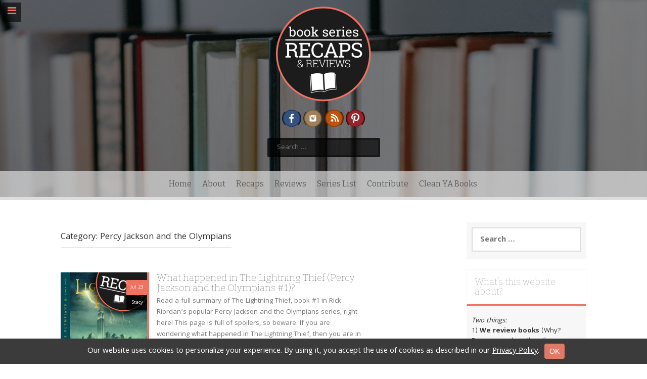

--- FILE ---
content_type: text/html; charset=UTF-8
request_url: http://www.bookseriesrecaps.com/book-series/rick-riordan/percy-jackson-and-the-olympians/
body_size: 25390
content:
<!DOCTYPE html>
<html lang="en">
<head>
    <meta charset="UTF-8">
    <meta name="viewport" content="width=device-width, initial-scale=1">
    <link rel="profile" href="http://gmpg.org/xfn/11">
    <link rel="pingback" href="http://www.bookseriesrecaps.com/xmlrpc.php">

    <meta name='robots' content='index, follow, max-image-preview:large, max-snippet:-1, max-video-preview:-1' />

	<!-- This site is optimized with the Yoast SEO plugin v26.7 - https://yoast.com/wordpress/plugins/seo/ -->
	<title>Percy Jackson and the Olympians - Book Series Recaps</title>
	<link rel="canonical" href="https://www.bookseriesrecaps.com/book-series/rick-riordan/percy-jackson-and-the-olympians/" />
	<meta property="og:locale" content="en_US" />
	<meta property="og:type" content="article" />
	<meta property="og:title" content="Percy Jackson and the Olympians - Book Series Recaps" />
	<meta property="og:url" content="https://www.bookseriesrecaps.com/book-series/rick-riordan/percy-jackson-and-the-olympians/" />
	<meta property="og:site_name" content="Book Series Recaps" />
	<meta name="twitter:card" content="summary_large_image" />
	<meta name="twitter:site" content="@book_recaps" />
	<script type="application/ld+json" class="yoast-schema-graph">{"@context":"https://schema.org","@graph":[{"@type":"CollectionPage","@id":"https://www.bookseriesrecaps.com/book-series/rick-riordan/percy-jackson-and-the-olympians/","url":"https://www.bookseriesrecaps.com/book-series/rick-riordan/percy-jackson-and-the-olympians/","name":"Percy Jackson and the Olympians - Book Series Recaps","isPartOf":{"@id":"https://www.bookseriesrecaps.com/#website"},"primaryImageOfPage":{"@id":"https://www.bookseriesrecaps.com/book-series/rick-riordan/percy-jackson-and-the-olympians/#primaryimage"},"image":{"@id":"https://www.bookseriesrecaps.com/book-series/rick-riordan/percy-jackson-and-the-olympians/#primaryimage"},"thumbnailUrl":"https://www.bookseriesrecaps.com/wp-content/uploads/2021/06/what-happened-in-the-lightning-thief.jpg","breadcrumb":{"@id":"https://www.bookseriesrecaps.com/book-series/rick-riordan/percy-jackson-and-the-olympians/#breadcrumb"},"inLanguage":"en"},{"@type":"ImageObject","inLanguage":"en","@id":"https://www.bookseriesrecaps.com/book-series/rick-riordan/percy-jackson-and-the-olympians/#primaryimage","url":"https://www.bookseriesrecaps.com/wp-content/uploads/2021/06/what-happened-in-the-lightning-thief.jpg","contentUrl":"https://www.bookseriesrecaps.com/wp-content/uploads/2021/06/what-happened-in-the-lightning-thief.jpg","width":264,"height":400,"caption":"what happened in the lightning thief"},{"@type":"BreadcrumbList","@id":"https://www.bookseriesrecaps.com/book-series/rick-riordan/percy-jackson-and-the-olympians/#breadcrumb","itemListElement":[{"@type":"ListItem","position":1,"name":"Home","item":"https://www.bookseriesrecaps.com/"},{"@type":"ListItem","position":2,"name":"Authors","item":"https://www.bookseriesrecaps.com/book-series/"},{"@type":"ListItem","position":3,"name":"Rick Riordan","item":"https://www.bookseriesrecaps.com/book-series/rick-riordan/"},{"@type":"ListItem","position":4,"name":"Percy Jackson and the Olympians"}]},{"@type":"WebSite","@id":"https://www.bookseriesrecaps.com/#website","url":"https://www.bookseriesrecaps.com/","name":"Book Series Recaps","description":"So what happened in book one?","publisher":{"@id":"https://www.bookseriesrecaps.com/#organization"},"potentialAction":[{"@type":"SearchAction","target":{"@type":"EntryPoint","urlTemplate":"https://www.bookseriesrecaps.com/?s={search_term_string}"},"query-input":{"@type":"PropertyValueSpecification","valueRequired":true,"valueName":"search_term_string"}}],"inLanguage":"en"},{"@type":"Organization","@id":"https://www.bookseriesrecaps.com/#organization","name":"Book Series Recaps","url":"https://www.bookseriesrecaps.com/","logo":{"@type":"ImageObject","inLanguage":"en","@id":"https://www.bookseriesrecaps.com/#/schema/logo/image/","url":"https://www.bookseriesrecaps.com/wp-content/uploads/2018/03/BS-recaps-and-reviews-logo3-1.png","contentUrl":"https://www.bookseriesrecaps.com/wp-content/uploads/2018/03/BS-recaps-and-reviews-logo3-1.png","width":300,"height":293,"caption":"Book Series Recaps"},"image":{"@id":"https://www.bookseriesrecaps.com/#/schema/logo/image/"},"sameAs":["https://www.facebook.com/bookseriesrecaps","https://x.com/book_recaps","https://www.instagram.com/bookseriesrecaps/","https://www.pinterest.com/bookseriesrecap/"]}]}</script>
	<!-- / Yoast SEO plugin. -->


<link rel='dns-prefetch' href='//assets.pinterest.com' />
<link rel='dns-prefetch' href='//fonts.googleapis.com' />
<link rel="alternate" type="application/rss+xml" title="Book Series Recaps &raquo; Feed" href="https://www.bookseriesrecaps.com/feed/" />
<link rel="alternate" type="application/rss+xml" title="Book Series Recaps &raquo; Comments Feed" href="https://www.bookseriesrecaps.com/comments/feed/" />
<link rel="alternate" type="application/rss+xml" title="Book Series Recaps &raquo; Percy Jackson and the Olympians Category Feed" href="https://www.bookseriesrecaps.com/book-series/rick-riordan/percy-jackson-and-the-olympians/feed/" />
<!-- Head & Footer Code: Site-wide HEAD section start (type: category; bahavior: none; priority: 5; do_shortcode_h: n) -->
<!-- MailerLite Universal -->
<script>
    (function(w,d,e,u,f,l,n){w[f]=w[f]||function(){(w[f].q=w[f].q||[])
    .push(arguments);},l=d.createElement(e),l.async=1,l.src=u,
    n=d.getElementsByTagName(e)[0],n.parentNode.insertBefore(l,n);})
    (window,document,'script','https://assets.mailerlite.com/js/universal.js','ml');
    ml('account', '881803');
</script>
<!-- End MailerLite Universal -->
<!-- Head & Footer Code: Site-wide HEAD section end (type: category; bahavior: none; priority: 5; do_shortcode_h: n) -->
		<!-- This site uses the Google Analytics by ExactMetrics plugin v8.11.1 - Using Analytics tracking - https://www.exactmetrics.com/ -->
							<script src="//www.googletagmanager.com/gtag/js?id=G-6TTRECFS3G"  data-cfasync="false" data-wpfc-render="false" type="text/javascript" async></script>
			<script data-cfasync="false" data-wpfc-render="false" type="text/javascript">
				var em_version = '8.11.1';
				var em_track_user = true;
				var em_no_track_reason = '';
								var ExactMetricsDefaultLocations = {"page_location":"https:\/\/www.bookseriesrecaps.com\/book-series\/rick-riordan\/percy-jackson-and-the-olympians\/"};
								if ( typeof ExactMetricsPrivacyGuardFilter === 'function' ) {
					var ExactMetricsLocations = (typeof ExactMetricsExcludeQuery === 'object') ? ExactMetricsPrivacyGuardFilter( ExactMetricsExcludeQuery ) : ExactMetricsPrivacyGuardFilter( ExactMetricsDefaultLocations );
				} else {
					var ExactMetricsLocations = (typeof ExactMetricsExcludeQuery === 'object') ? ExactMetricsExcludeQuery : ExactMetricsDefaultLocations;
				}

								var disableStrs = [
										'ga-disable-G-6TTRECFS3G',
									];

				/* Function to detect opted out users */
				function __gtagTrackerIsOptedOut() {
					for (var index = 0; index < disableStrs.length; index++) {
						if (document.cookie.indexOf(disableStrs[index] + '=true') > -1) {
							return true;
						}
					}

					return false;
				}

				/* Disable tracking if the opt-out cookie exists. */
				if (__gtagTrackerIsOptedOut()) {
					for (var index = 0; index < disableStrs.length; index++) {
						window[disableStrs[index]] = true;
					}
				}

				/* Opt-out function */
				function __gtagTrackerOptout() {
					for (var index = 0; index < disableStrs.length; index++) {
						document.cookie = disableStrs[index] + '=true; expires=Thu, 31 Dec 2099 23:59:59 UTC; path=/';
						window[disableStrs[index]] = true;
					}
				}

				if ('undefined' === typeof gaOptout) {
					function gaOptout() {
						__gtagTrackerOptout();
					}
				}
								window.dataLayer = window.dataLayer || [];

				window.ExactMetricsDualTracker = {
					helpers: {},
					trackers: {},
				};
				if (em_track_user) {
					function __gtagDataLayer() {
						dataLayer.push(arguments);
					}

					function __gtagTracker(type, name, parameters) {
						if (!parameters) {
							parameters = {};
						}

						if (parameters.send_to) {
							__gtagDataLayer.apply(null, arguments);
							return;
						}

						if (type === 'event') {
														parameters.send_to = exactmetrics_frontend.v4_id;
							var hookName = name;
							if (typeof parameters['event_category'] !== 'undefined') {
								hookName = parameters['event_category'] + ':' + name;
							}

							if (typeof ExactMetricsDualTracker.trackers[hookName] !== 'undefined') {
								ExactMetricsDualTracker.trackers[hookName](parameters);
							} else {
								__gtagDataLayer('event', name, parameters);
							}
							
						} else {
							__gtagDataLayer.apply(null, arguments);
						}
					}

					__gtagTracker('js', new Date());
					__gtagTracker('set', {
						'developer_id.dNDMyYj': true,
											});
					if ( ExactMetricsLocations.page_location ) {
						__gtagTracker('set', ExactMetricsLocations);
					}
										__gtagTracker('config', 'G-6TTRECFS3G', {"forceSSL":"true"} );
										window.gtag = __gtagTracker;										(function () {
						/* https://developers.google.com/analytics/devguides/collection/analyticsjs/ */
						/* ga and __gaTracker compatibility shim. */
						var noopfn = function () {
							return null;
						};
						var newtracker = function () {
							return new Tracker();
						};
						var Tracker = function () {
							return null;
						};
						var p = Tracker.prototype;
						p.get = noopfn;
						p.set = noopfn;
						p.send = function () {
							var args = Array.prototype.slice.call(arguments);
							args.unshift('send');
							__gaTracker.apply(null, args);
						};
						var __gaTracker = function () {
							var len = arguments.length;
							if (len === 0) {
								return;
							}
							var f = arguments[len - 1];
							if (typeof f !== 'object' || f === null || typeof f.hitCallback !== 'function') {
								if ('send' === arguments[0]) {
									var hitConverted, hitObject = false, action;
									if ('event' === arguments[1]) {
										if ('undefined' !== typeof arguments[3]) {
											hitObject = {
												'eventAction': arguments[3],
												'eventCategory': arguments[2],
												'eventLabel': arguments[4],
												'value': arguments[5] ? arguments[5] : 1,
											}
										}
									}
									if ('pageview' === arguments[1]) {
										if ('undefined' !== typeof arguments[2]) {
											hitObject = {
												'eventAction': 'page_view',
												'page_path': arguments[2],
											}
										}
									}
									if (typeof arguments[2] === 'object') {
										hitObject = arguments[2];
									}
									if (typeof arguments[5] === 'object') {
										Object.assign(hitObject, arguments[5]);
									}
									if ('undefined' !== typeof arguments[1].hitType) {
										hitObject = arguments[1];
										if ('pageview' === hitObject.hitType) {
											hitObject.eventAction = 'page_view';
										}
									}
									if (hitObject) {
										action = 'timing' === arguments[1].hitType ? 'timing_complete' : hitObject.eventAction;
										hitConverted = mapArgs(hitObject);
										__gtagTracker('event', action, hitConverted);
									}
								}
								return;
							}

							function mapArgs(args) {
								var arg, hit = {};
								var gaMap = {
									'eventCategory': 'event_category',
									'eventAction': 'event_action',
									'eventLabel': 'event_label',
									'eventValue': 'event_value',
									'nonInteraction': 'non_interaction',
									'timingCategory': 'event_category',
									'timingVar': 'name',
									'timingValue': 'value',
									'timingLabel': 'event_label',
									'page': 'page_path',
									'location': 'page_location',
									'title': 'page_title',
									'referrer' : 'page_referrer',
								};
								for (arg in args) {
																		if (!(!args.hasOwnProperty(arg) || !gaMap.hasOwnProperty(arg))) {
										hit[gaMap[arg]] = args[arg];
									} else {
										hit[arg] = args[arg];
									}
								}
								return hit;
							}

							try {
								f.hitCallback();
							} catch (ex) {
							}
						};
						__gaTracker.create = newtracker;
						__gaTracker.getByName = newtracker;
						__gaTracker.getAll = function () {
							return [];
						};
						__gaTracker.remove = noopfn;
						__gaTracker.loaded = true;
						window['__gaTracker'] = __gaTracker;
					})();
									} else {
										console.log("");
					(function () {
						function __gtagTracker() {
							return null;
						}

						window['__gtagTracker'] = __gtagTracker;
						window['gtag'] = __gtagTracker;
					})();
									}
			</script>
							<!-- / Google Analytics by ExactMetrics -->
		<style id='wp-img-auto-sizes-contain-inline-css' type='text/css'>
img:is([sizes=auto i],[sizes^="auto," i]){contain-intrinsic-size:3000px 1500px}
/*# sourceURL=wp-img-auto-sizes-contain-inline-css */
</style>
<link rel='stylesheet' id='pt-cv-public-style-css' href='http://www.bookseriesrecaps.com/wp-content/plugins/content-views-query-and-display-post-page/public/assets/css/cv.css' type='text/css' media='all' />
<style id='wp-emoji-styles-inline-css' type='text/css'>

	img.wp-smiley, img.emoji {
		display: inline !important;
		border: none !important;
		box-shadow: none !important;
		height: 1em !important;
		width: 1em !important;
		margin: 0 0.07em !important;
		vertical-align: -0.1em !important;
		background: none !important;
		padding: 0 !important;
	}
/*# sourceURL=wp-emoji-styles-inline-css */
</style>
<style id='wp-block-library-inline-css' type='text/css'>
:root{
  --wp-block-synced-color:#7a00df;
  --wp-block-synced-color--rgb:122, 0, 223;
  --wp-bound-block-color:var(--wp-block-synced-color);
  --wp-editor-canvas-background:#ddd;
  --wp-admin-theme-color:#007cba;
  --wp-admin-theme-color--rgb:0, 124, 186;
  --wp-admin-theme-color-darker-10:#006ba1;
  --wp-admin-theme-color-darker-10--rgb:0, 107, 160.5;
  --wp-admin-theme-color-darker-20:#005a87;
  --wp-admin-theme-color-darker-20--rgb:0, 90, 135;
  --wp-admin-border-width-focus:2px;
}
@media (min-resolution:192dpi){
  :root{
    --wp-admin-border-width-focus:1.5px;
  }
}
.wp-element-button{
  cursor:pointer;
}

:root .has-very-light-gray-background-color{
  background-color:#eee;
}
:root .has-very-dark-gray-background-color{
  background-color:#313131;
}
:root .has-very-light-gray-color{
  color:#eee;
}
:root .has-very-dark-gray-color{
  color:#313131;
}
:root .has-vivid-green-cyan-to-vivid-cyan-blue-gradient-background{
  background:linear-gradient(135deg, #00d084, #0693e3);
}
:root .has-purple-crush-gradient-background{
  background:linear-gradient(135deg, #34e2e4, #4721fb 50%, #ab1dfe);
}
:root .has-hazy-dawn-gradient-background{
  background:linear-gradient(135deg, #faaca8, #dad0ec);
}
:root .has-subdued-olive-gradient-background{
  background:linear-gradient(135deg, #fafae1, #67a671);
}
:root .has-atomic-cream-gradient-background{
  background:linear-gradient(135deg, #fdd79a, #004a59);
}
:root .has-nightshade-gradient-background{
  background:linear-gradient(135deg, #330968, #31cdcf);
}
:root .has-midnight-gradient-background{
  background:linear-gradient(135deg, #020381, #2874fc);
}
:root{
  --wp--preset--font-size--normal:16px;
  --wp--preset--font-size--huge:42px;
}

.has-regular-font-size{
  font-size:1em;
}

.has-larger-font-size{
  font-size:2.625em;
}

.has-normal-font-size{
  font-size:var(--wp--preset--font-size--normal);
}

.has-huge-font-size{
  font-size:var(--wp--preset--font-size--huge);
}

.has-text-align-center{
  text-align:center;
}

.has-text-align-left{
  text-align:left;
}

.has-text-align-right{
  text-align:right;
}

.has-fit-text{
  white-space:nowrap !important;
}

#end-resizable-editor-section{
  display:none;
}

.aligncenter{
  clear:both;
}

.items-justified-left{
  justify-content:flex-start;
}

.items-justified-center{
  justify-content:center;
}

.items-justified-right{
  justify-content:flex-end;
}

.items-justified-space-between{
  justify-content:space-between;
}

.screen-reader-text{
  border:0;
  clip-path:inset(50%);
  height:1px;
  margin:-1px;
  overflow:hidden;
  padding:0;
  position:absolute;
  width:1px;
  word-wrap:normal !important;
}

.screen-reader-text:focus{
  background-color:#ddd;
  clip-path:none;
  color:#444;
  display:block;
  font-size:1em;
  height:auto;
  left:5px;
  line-height:normal;
  padding:15px 23px 14px;
  text-decoration:none;
  top:5px;
  width:auto;
  z-index:100000;
}
html :where(.has-border-color){
  border-style:solid;
}

html :where([style*=border-top-color]){
  border-top-style:solid;
}

html :where([style*=border-right-color]){
  border-right-style:solid;
}

html :where([style*=border-bottom-color]){
  border-bottom-style:solid;
}

html :where([style*=border-left-color]){
  border-left-style:solid;
}

html :where([style*=border-width]){
  border-style:solid;
}

html :where([style*=border-top-width]){
  border-top-style:solid;
}

html :where([style*=border-right-width]){
  border-right-style:solid;
}

html :where([style*=border-bottom-width]){
  border-bottom-style:solid;
}

html :where([style*=border-left-width]){
  border-left-style:solid;
}
html :where(img[class*=wp-image-]){
  height:auto;
  max-width:100%;
}
:where(figure){
  margin:0 0 1em;
}

html :where(.is-position-sticky){
  --wp-admin--admin-bar--position-offset:var(--wp-admin--admin-bar--height, 0px);
}

@media screen and (max-width:600px){
  html :where(.is-position-sticky){
    --wp-admin--admin-bar--position-offset:0px;
  }
}

/*# sourceURL=wp-block-library-inline-css */
</style><style id='wp-block-heading-inline-css' type='text/css'>
h1:where(.wp-block-heading).has-background,h2:where(.wp-block-heading).has-background,h3:where(.wp-block-heading).has-background,h4:where(.wp-block-heading).has-background,h5:where(.wp-block-heading).has-background,h6:where(.wp-block-heading).has-background{
  padding:1.25em 2.375em;
}
h1.has-text-align-left[style*=writing-mode]:where([style*=vertical-lr]),h1.has-text-align-right[style*=writing-mode]:where([style*=vertical-rl]),h2.has-text-align-left[style*=writing-mode]:where([style*=vertical-lr]),h2.has-text-align-right[style*=writing-mode]:where([style*=vertical-rl]),h3.has-text-align-left[style*=writing-mode]:where([style*=vertical-lr]),h3.has-text-align-right[style*=writing-mode]:where([style*=vertical-rl]),h4.has-text-align-left[style*=writing-mode]:where([style*=vertical-lr]),h4.has-text-align-right[style*=writing-mode]:where([style*=vertical-rl]),h5.has-text-align-left[style*=writing-mode]:where([style*=vertical-lr]),h5.has-text-align-right[style*=writing-mode]:where([style*=vertical-rl]),h6.has-text-align-left[style*=writing-mode]:where([style*=vertical-lr]),h6.has-text-align-right[style*=writing-mode]:where([style*=vertical-rl]){
  rotate:180deg;
}
/*# sourceURL=http://www.bookseriesrecaps.com/wp-includes/blocks/heading/style.css */
</style>
<style id='wp-block-paragraph-inline-css' type='text/css'>
.is-small-text{
  font-size:.875em;
}

.is-regular-text{
  font-size:1em;
}

.is-large-text{
  font-size:2.25em;
}

.is-larger-text{
  font-size:3em;
}

.has-drop-cap:not(:focus):first-letter{
  float:left;
  font-size:8.4em;
  font-style:normal;
  font-weight:100;
  line-height:.68;
  margin:.05em .1em 0 0;
  text-transform:uppercase;
}

body.rtl .has-drop-cap:not(:focus):first-letter{
  float:none;
  margin-left:.1em;
}

p.has-drop-cap.has-background{
  overflow:hidden;
}

:root :where(p.has-background){
  padding:1.25em 2.375em;
}

:where(p.has-text-color:not(.has-link-color)) a{
  color:inherit;
}

p.has-text-align-left[style*="writing-mode:vertical-lr"],p.has-text-align-right[style*="writing-mode:vertical-rl"]{
  rotate:180deg;
}
/*# sourceURL=http://www.bookseriesrecaps.com/wp-includes/blocks/paragraph/style.css */
</style>
<style id='global-styles-inline-css' type='text/css'>
:root{--wp--preset--aspect-ratio--square: 1;--wp--preset--aspect-ratio--4-3: 4/3;--wp--preset--aspect-ratio--3-4: 3/4;--wp--preset--aspect-ratio--3-2: 3/2;--wp--preset--aspect-ratio--2-3: 2/3;--wp--preset--aspect-ratio--16-9: 16/9;--wp--preset--aspect-ratio--9-16: 9/16;--wp--preset--color--black: #000000;--wp--preset--color--cyan-bluish-gray: #abb8c3;--wp--preset--color--white: #ffffff;--wp--preset--color--pale-pink: #f78da7;--wp--preset--color--vivid-red: #cf2e2e;--wp--preset--color--luminous-vivid-orange: #ff6900;--wp--preset--color--luminous-vivid-amber: #fcb900;--wp--preset--color--light-green-cyan: #7bdcb5;--wp--preset--color--vivid-green-cyan: #00d084;--wp--preset--color--pale-cyan-blue: #8ed1fc;--wp--preset--color--vivid-cyan-blue: #0693e3;--wp--preset--color--vivid-purple: #9b51e0;--wp--preset--gradient--vivid-cyan-blue-to-vivid-purple: linear-gradient(135deg,rgb(6,147,227) 0%,rgb(155,81,224) 100%);--wp--preset--gradient--light-green-cyan-to-vivid-green-cyan: linear-gradient(135deg,rgb(122,220,180) 0%,rgb(0,208,130) 100%);--wp--preset--gradient--luminous-vivid-amber-to-luminous-vivid-orange: linear-gradient(135deg,rgb(252,185,0) 0%,rgb(255,105,0) 100%);--wp--preset--gradient--luminous-vivid-orange-to-vivid-red: linear-gradient(135deg,rgb(255,105,0) 0%,rgb(207,46,46) 100%);--wp--preset--gradient--very-light-gray-to-cyan-bluish-gray: linear-gradient(135deg,rgb(238,238,238) 0%,rgb(169,184,195) 100%);--wp--preset--gradient--cool-to-warm-spectrum: linear-gradient(135deg,rgb(74,234,220) 0%,rgb(151,120,209) 20%,rgb(207,42,186) 40%,rgb(238,44,130) 60%,rgb(251,105,98) 80%,rgb(254,248,76) 100%);--wp--preset--gradient--blush-light-purple: linear-gradient(135deg,rgb(255,206,236) 0%,rgb(152,150,240) 100%);--wp--preset--gradient--blush-bordeaux: linear-gradient(135deg,rgb(254,205,165) 0%,rgb(254,45,45) 50%,rgb(107,0,62) 100%);--wp--preset--gradient--luminous-dusk: linear-gradient(135deg,rgb(255,203,112) 0%,rgb(199,81,192) 50%,rgb(65,88,208) 100%);--wp--preset--gradient--pale-ocean: linear-gradient(135deg,rgb(255,245,203) 0%,rgb(182,227,212) 50%,rgb(51,167,181) 100%);--wp--preset--gradient--electric-grass: linear-gradient(135deg,rgb(202,248,128) 0%,rgb(113,206,126) 100%);--wp--preset--gradient--midnight: linear-gradient(135deg,rgb(2,3,129) 0%,rgb(40,116,252) 100%);--wp--preset--font-size--small: 13px;--wp--preset--font-size--medium: 20px;--wp--preset--font-size--large: 36px;--wp--preset--font-size--x-large: 42px;--wp--preset--spacing--20: 0.44rem;--wp--preset--spacing--30: 0.67rem;--wp--preset--spacing--40: 1rem;--wp--preset--spacing--50: 1.5rem;--wp--preset--spacing--60: 2.25rem;--wp--preset--spacing--70: 3.38rem;--wp--preset--spacing--80: 5.06rem;--wp--preset--shadow--natural: 6px 6px 9px rgba(0, 0, 0, 0.2);--wp--preset--shadow--deep: 12px 12px 50px rgba(0, 0, 0, 0.4);--wp--preset--shadow--sharp: 6px 6px 0px rgba(0, 0, 0, 0.2);--wp--preset--shadow--outlined: 6px 6px 0px -3px rgb(255, 255, 255), 6px 6px rgb(0, 0, 0);--wp--preset--shadow--crisp: 6px 6px 0px rgb(0, 0, 0);}:where(.is-layout-flex){gap: 0.5em;}:where(.is-layout-grid){gap: 0.5em;}body .is-layout-flex{display: flex;}.is-layout-flex{flex-wrap: wrap;align-items: center;}.is-layout-flex > :is(*, div){margin: 0;}body .is-layout-grid{display: grid;}.is-layout-grid > :is(*, div){margin: 0;}:where(.wp-block-columns.is-layout-flex){gap: 2em;}:where(.wp-block-columns.is-layout-grid){gap: 2em;}:where(.wp-block-post-template.is-layout-flex){gap: 1.25em;}:where(.wp-block-post-template.is-layout-grid){gap: 1.25em;}.has-black-color{color: var(--wp--preset--color--black) !important;}.has-cyan-bluish-gray-color{color: var(--wp--preset--color--cyan-bluish-gray) !important;}.has-white-color{color: var(--wp--preset--color--white) !important;}.has-pale-pink-color{color: var(--wp--preset--color--pale-pink) !important;}.has-vivid-red-color{color: var(--wp--preset--color--vivid-red) !important;}.has-luminous-vivid-orange-color{color: var(--wp--preset--color--luminous-vivid-orange) !important;}.has-luminous-vivid-amber-color{color: var(--wp--preset--color--luminous-vivid-amber) !important;}.has-light-green-cyan-color{color: var(--wp--preset--color--light-green-cyan) !important;}.has-vivid-green-cyan-color{color: var(--wp--preset--color--vivid-green-cyan) !important;}.has-pale-cyan-blue-color{color: var(--wp--preset--color--pale-cyan-blue) !important;}.has-vivid-cyan-blue-color{color: var(--wp--preset--color--vivid-cyan-blue) !important;}.has-vivid-purple-color{color: var(--wp--preset--color--vivid-purple) !important;}.has-black-background-color{background-color: var(--wp--preset--color--black) !important;}.has-cyan-bluish-gray-background-color{background-color: var(--wp--preset--color--cyan-bluish-gray) !important;}.has-white-background-color{background-color: var(--wp--preset--color--white) !important;}.has-pale-pink-background-color{background-color: var(--wp--preset--color--pale-pink) !important;}.has-vivid-red-background-color{background-color: var(--wp--preset--color--vivid-red) !important;}.has-luminous-vivid-orange-background-color{background-color: var(--wp--preset--color--luminous-vivid-orange) !important;}.has-luminous-vivid-amber-background-color{background-color: var(--wp--preset--color--luminous-vivid-amber) !important;}.has-light-green-cyan-background-color{background-color: var(--wp--preset--color--light-green-cyan) !important;}.has-vivid-green-cyan-background-color{background-color: var(--wp--preset--color--vivid-green-cyan) !important;}.has-pale-cyan-blue-background-color{background-color: var(--wp--preset--color--pale-cyan-blue) !important;}.has-vivid-cyan-blue-background-color{background-color: var(--wp--preset--color--vivid-cyan-blue) !important;}.has-vivid-purple-background-color{background-color: var(--wp--preset--color--vivid-purple) !important;}.has-black-border-color{border-color: var(--wp--preset--color--black) !important;}.has-cyan-bluish-gray-border-color{border-color: var(--wp--preset--color--cyan-bluish-gray) !important;}.has-white-border-color{border-color: var(--wp--preset--color--white) !important;}.has-pale-pink-border-color{border-color: var(--wp--preset--color--pale-pink) !important;}.has-vivid-red-border-color{border-color: var(--wp--preset--color--vivid-red) !important;}.has-luminous-vivid-orange-border-color{border-color: var(--wp--preset--color--luminous-vivid-orange) !important;}.has-luminous-vivid-amber-border-color{border-color: var(--wp--preset--color--luminous-vivid-amber) !important;}.has-light-green-cyan-border-color{border-color: var(--wp--preset--color--light-green-cyan) !important;}.has-vivid-green-cyan-border-color{border-color: var(--wp--preset--color--vivid-green-cyan) !important;}.has-pale-cyan-blue-border-color{border-color: var(--wp--preset--color--pale-cyan-blue) !important;}.has-vivid-cyan-blue-border-color{border-color: var(--wp--preset--color--vivid-cyan-blue) !important;}.has-vivid-purple-border-color{border-color: var(--wp--preset--color--vivid-purple) !important;}.has-vivid-cyan-blue-to-vivid-purple-gradient-background{background: var(--wp--preset--gradient--vivid-cyan-blue-to-vivid-purple) !important;}.has-light-green-cyan-to-vivid-green-cyan-gradient-background{background: var(--wp--preset--gradient--light-green-cyan-to-vivid-green-cyan) !important;}.has-luminous-vivid-amber-to-luminous-vivid-orange-gradient-background{background: var(--wp--preset--gradient--luminous-vivid-amber-to-luminous-vivid-orange) !important;}.has-luminous-vivid-orange-to-vivid-red-gradient-background{background: var(--wp--preset--gradient--luminous-vivid-orange-to-vivid-red) !important;}.has-very-light-gray-to-cyan-bluish-gray-gradient-background{background: var(--wp--preset--gradient--very-light-gray-to-cyan-bluish-gray) !important;}.has-cool-to-warm-spectrum-gradient-background{background: var(--wp--preset--gradient--cool-to-warm-spectrum) !important;}.has-blush-light-purple-gradient-background{background: var(--wp--preset--gradient--blush-light-purple) !important;}.has-blush-bordeaux-gradient-background{background: var(--wp--preset--gradient--blush-bordeaux) !important;}.has-luminous-dusk-gradient-background{background: var(--wp--preset--gradient--luminous-dusk) !important;}.has-pale-ocean-gradient-background{background: var(--wp--preset--gradient--pale-ocean) !important;}.has-electric-grass-gradient-background{background: var(--wp--preset--gradient--electric-grass) !important;}.has-midnight-gradient-background{background: var(--wp--preset--gradient--midnight) !important;}.has-small-font-size{font-size: var(--wp--preset--font-size--small) !important;}.has-medium-font-size{font-size: var(--wp--preset--font-size--medium) !important;}.has-large-font-size{font-size: var(--wp--preset--font-size--large) !important;}.has-x-large-font-size{font-size: var(--wp--preset--font-size--x-large) !important;}
/*# sourceURL=global-styles-inline-css */
</style>
<style id='core-block-supports-inline-css' type='text/css'>
/**
 * Core styles: block-supports
 */

/*# sourceURL=core-block-supports-inline-css */
</style>

<style id='classic-theme-styles-inline-css' type='text/css'>
/**
 * These rules are needed for backwards compatibility.
 * They should match the button element rules in the base theme.json file.
 */
.wp-block-button__link {
	color: #ffffff;
	background-color: #32373c;
	border-radius: 9999px; /* 100% causes an oval, but any explicit but really high value retains the pill shape. */

	/* This needs a low specificity so it won't override the rules from the button element if defined in theme.json. */
	box-shadow: none;
	text-decoration: none;

	/* The extra 2px are added to size solids the same as the outline versions.*/
	padding: calc(0.667em + 2px) calc(1.333em + 2px);

	font-size: 1.125em;
}

.wp-block-file__button {
	background: #32373c;
	color: #ffffff;
	text-decoration: none;
}

/*# sourceURL=/wp-includes/css/classic-themes.css */
</style>
<link rel='stylesheet' id='titan-adminbar-styles-css' href='http://www.bookseriesrecaps.com/wp-content/plugins/anti-spam/assets/css/admin-bar.css' type='text/css' media='all' />
<link rel='stylesheet' id='sfmsb-style-css' href='http://www.bookseriesrecaps.com/wp-content/plugins/simple-follow-me-social-buttons-widget/assets/css/style.css' type='text/css' media='all' />
<link rel='stylesheet' id='sfmsb-icons-css' href='http://www.bookseriesrecaps.com/wp-content/plugins/simple-follow-me-social-buttons-widget/assets/css/icons.css' type='text/css' media='all' />
<link rel='stylesheet' id='ssb-front-css-css' href='http://www.bookseriesrecaps.com/wp-content/plugins/simple-social-buttons/assets/css/front.css' type='text/css' media='all' />
<link rel='stylesheet' id='freak-style-css' href='http://www.bookseriesrecaps.com/wp-content/themes/freak/style.css' type='text/css' media='all' />
<link rel='stylesheet' id='freak-title-font-css' href='//fonts.googleapis.com/css?family=Bitter%3A100%2C300%2C400%2C700' type='text/css' media='all' />
<link rel='stylesheet' id='freak-body-font-css' href='//fonts.googleapis.com/css?family=Khula%3A100%2C300%2C400%2C700' type='text/css' media='all' />
<link rel='stylesheet' id='font-awesome-css' href='http://www.bookseriesrecaps.com/wp-content/themes/freak/assets/font-awesome/css/font-awesome.min.css' type='text/css' media='all' />
<link rel='stylesheet' id='nivo-slider-css' href='http://www.bookseriesrecaps.com/wp-content/themes/freak/assets/css/nivo-slider.css' type='text/css' media='all' />
<link rel='stylesheet' id='nivo-skin-style-css' href='http://www.bookseriesrecaps.com/wp-content/themes/freak/assets/css/nivo-default/default.css' type='text/css' media='all' />
<link rel='stylesheet' id='bootstra-css' href='http://www.bookseriesrecaps.com/wp-content/themes/freak/assets/bootstrap/css/bootstrap.min.css' type='text/css' media='all' />
<link rel='stylesheet' id='freak-hover-style-css' href='http://www.bookseriesrecaps.com/wp-content/themes/freak/assets/css/hover.min.css' type='text/css' media='all' />
<link rel='stylesheet' id='freak-custombox-css' href='http://www.bookseriesrecaps.com/wp-content/themes/freak/assets/css/custombox.min.css' type='text/css' media='all' />
<link rel='stylesheet' id='slicknav-css' href='http://www.bookseriesrecaps.com/wp-content/themes/freak/assets/css/slicknav.css' type='text/css' media='all' />
<link rel='stylesheet' id='fleximage-css' href='http://www.bookseriesrecaps.com/wp-content/themes/freak/assets/css/jquery.flex-images.css' type='text/css' media='all' />
<link rel='stylesheet' id='freak-main-theme-style-css' href='http://www.bookseriesrecaps.com/wp-content/themes/freak/assets/theme-styles/css/default.css' type='text/css' media='all' />
<script type="text/javascript" src="http://www.bookseriesrecaps.com/wp-content/plugins/google-analytics-dashboard-for-wp/assets/js/frontend-gtag.js" id="exactmetrics-frontend-script-js" async="async" data-wp-strategy="async"></script>
<script data-cfasync="false" data-wpfc-render="false" type="text/javascript" id='exactmetrics-frontend-script-js-extra'>/* <![CDATA[ */
var exactmetrics_frontend = {"js_events_tracking":"true","download_extensions":"zip,mp3,mpeg,pdf,docx,pptx,xlsx,rar","inbound_paths":"[{\"path\":\"\\\/go\\\/\",\"label\":\"affiliate\"},{\"path\":\"\\\/recommend\\\/\",\"label\":\"affiliate\"}]","home_url":"https:\/\/www.bookseriesrecaps.com","hash_tracking":"false","v4_id":"G-6TTRECFS3G"};/* ]]> */
</script>
<script type="text/javascript" src="http://www.bookseriesrecaps.com/wp-includes/js/jquery/jquery.js" id="jquery-core-js"></script>
<script type="text/javascript" src="http://www.bookseriesrecaps.com/wp-includes/js/jquery/jquery-migrate.js" id="jquery-migrate-js"></script>
<script type="text/javascript" src="http://www.bookseriesrecaps.com/wp-content/plugins/simple-follow-me-social-buttons-widget/assets/js/front-widget.js" id="sfmsb-script-js"></script>
<script type="text/javascript" src="http://www.bookseriesrecaps.com/wp-content/themes/freak/js/external.js" id="freak-externaljs-js"></script>
<script type="text/javascript" src="http://www.bookseriesrecaps.com/wp-content/themes/freak/js/custombox.min.js" id="freak-popup-min-js-js"></script>
<link rel="https://api.w.org/" href="https://www.bookseriesrecaps.com/wp-json/" /><link rel="alternate" title="JSON" type="application/json" href="https://www.bookseriesrecaps.com/wp-json/wp/v2/categories/268" /><link rel="EditURI" type="application/rsd+xml" title="RSD" href="https://www.bookseriesrecaps.com/xmlrpc.php?rsd" />
<script type="text/javascript">//<![CDATA[
  function external_links_in_new_windows_loop() {
    if (!document.links) {
      document.links = document.getElementsByTagName('a');
    }
    var change_link = false;
    var force = '';
    var ignore = '';

    for (var t=0; t<document.links.length; t++) {
      var all_links = document.links[t];
      change_link = false;
      
      if(document.links[t].hasAttribute('onClick') == false) {
        // forced if the address starts with http (or also https), but does not link to the current domain
        if(all_links.href.search(/^http/) != -1 && all_links.href.search('www.bookseriesrecaps.com') == -1 && all_links.href.search(/^#/) == -1) {
          // console.log('Changed ' + all_links.href);
          change_link = true;
        }
          
        if(force != '' && all_links.href.search(force) != -1) {
          // forced
          // console.log('force ' + all_links.href);
          change_link = true;
        }
        
        if(ignore != '' && all_links.href.search(ignore) != -1) {
          // console.log('ignore ' + all_links.href);
          // ignored
          change_link = false;
        }

        if(change_link == true) {
          // console.log('Changed ' + all_links.href);
          document.links[t].setAttribute('onClick', 'javascript:window.open(\'' + all_links.href.replace(/'/g, '') + '\', \'_blank\', \'noopener\'); return false;');
          document.links[t].removeAttribute('target');
        }
      }
    }
  }
  
  // Load
  function external_links_in_new_windows_load(func)
  {  
    var oldonload = window.onload;
    if (typeof window.onload != 'function'){
      window.onload = func;
    } else {
      window.onload = function(){
        oldonload();
        func();
      }
    }
  }

  external_links_in_new_windows_load(external_links_in_new_windows_loop);
  //]]></script>

 <style media="screen">

		.simplesocialbuttons.simplesocialbuttons_inline .ssb-fb-like, .simplesocialbuttons.simplesocialbuttons_inline amp-facebook-like {
	  margin: ;
	}
		 /*inline margin*/
	
	
	
	
	
	
			 .simplesocialbuttons.simplesocialbuttons_inline.simplesocial-simple-icons button{
		 margin: ;
	 }

			 /*margin-digbar*/

	
	
	
	
	
	
	
</style>

<!-- Open Graph Meta Tags generated by Simple Social Buttons 6.2.0 -->
<meta property="og:title" content="What happened in The Lightning Thief (Percy Jackson and the Olympians #1)? - Book Series Recaps" />
<meta property="og:type" content="website" />
<meta property="og:description" content="Read a full summary of The Lightning Thief, book #1 in Rick Riordan&#039;s popular Percy Jackson and the Olympians series,&nbsp;right here! This page is full of spoilers, so beware. If you are wondering what happened in The Lightning Thief, then you are in the right place! Special thanks to Baala, a new BSR contributor who wrote this great recap! Check&hellip;" />
<meta property="og:url" content="https://www.bookseriesrecaps.com/what-happened-in-the-lightning-thief/" />
<meta property="og:site_name" content="Book Series Recaps" />
<meta property="og:image" content="https://www.bookseriesrecaps.com/wp-content/uploads/2021/06/what-happened-in-the-lightning-thief.jpg" />
<meta name="twitter:card" content="summary_large_image" />
<meta name="twitter:description" content="Read a full summary of The Lightning Thief, book #1 in Rick Riordan's popular Percy Jackson and the Olympians series,&nbsp;right here! This page is full of spoilers, so beware. If you are wondering what happened in The Lightning Thief, then you are in the right place! Special thanks to Baala, a new BSR contributor who wrote this great recap! Check&hellip;" />
<meta name="twitter:title" content="What happened in The Lightning Thief (Percy Jackson and the Olympians #1)? - Book Series Recaps" />
<meta property="twitter:image" content="https://www.bookseriesrecaps.com/wp-content/uploads/2021/06/what-happened-in-the-lightning-thief.jpg" />
<style id='custom-css-mods'>#masthead .site-branding #text-title-desc { display: none; }#masthead #site-logo img { transform-origin: left; }#masthead .layer { background: rgba(0,0,0,0.5); }body { font-family: Khula; }#masthead h2.site-description { color: #e8e8e8; }.featured-thumb {
max-width: 175px; }
header.freak-single-entry-header {
background: #ffffff; }
.freak-single-entry-header .layer {
    background:#f7f7f7;}
h1.entry-title {
color:#333333;}
.pt-cv-thumbnail {
  width:40%;
max-width: 200px;
 height:auto;}
.pt-cv-wrapper .btn-success {
    background-color: #fb7665;
    border-color: #fb7665;
    color: #fff;}
.pt-cv-wrapper .btn-success:hover {
    background-color: #f7f7f7;
    border-color: #fb7665;
    color: #333333;}
.pt-cv-title a {
    color: #4f4f4f;
    cursor: pointer;
}
span.posted-on {
color:#333333; }
span.byline {
color:#333333;}
span.author a.url {
color:#666666;}
span.posted-on time.entry-date {
color:#666666;}
div#featured-image {
width:300px;
float: left;}
div#primary {
overflow:auto; } 
.quickreview {
width:35%;
height:auto;
margin: 1.9em;
float:right;}
.quickrevtitle {
background:#ffffff;
border-bottom:solid 1px #f07261;
width:100%;
font-weight: bold;
font-size:1.3em;
padding:.75em;}
.quickrevcontent {
color:#333333;
font-size:.9em;
padding:1.3em;
background-color:#f7f7f7;}
.starrating {
border-bottom:solid 1px #f07261;
font-weight: bold;
font-size:1.3em; }
div.entry-content strong {
color:#333333;}
div.entry-content h2 {
color:#333333;}
@media only screen and (max-width: 719px) {
.quickreview {
width:90%;
float:none;}
div#featured-image {
width:100%;
float: none;}
}
.pt-cv-content {
padding-right: 30px;}
#comments li.comment .comment-content {
    color: #4f4f4f;}
.top_ads {
width:100%;
padding:15px;
text-align: center;
margin-bottom: 10px;
background-color:#f7f7f7;
}
div.entry-content strong {
    color: #333333;
div.entry-content strong a {
    color: #f07261;
}
.site-logo {
    display: inline-block;
    float: none;
    margin-right: 0px;
    max-width: 200px;
    max-height: 200px;
}#masthead #site-logo img { transform: scale(1); -webkit-transform: scale(1); -moz-transform: scale(1); -ms-transform: scale(1); }</style>	<style>
	#masthead {
			background-image: url(http://www.bookseriesrecaps.com/wp-content/uploads/2021/07/hearbsr3.jpg);
			background-size: cover;
			background-position-x: center;
			background-repeat: no-repeat;
		}
	</style>	
	<link rel="icon" href="https://www.bookseriesrecaps.com/wp-content/uploads/2016/01/cropped-favicon-1-32x32.png" sizes="32x32" />
<link rel="icon" href="https://www.bookseriesrecaps.com/wp-content/uploads/2016/01/cropped-favicon-1-192x192.png" sizes="192x192" />
<link rel="apple-touch-icon" href="https://www.bookseriesrecaps.com/wp-content/uploads/2016/01/cropped-favicon-1-180x180.png" />
<meta name="msapplication-TileImage" content="https://www.bookseriesrecaps.com/wp-content/uploads/2016/01/cropped-favicon-1-270x270.png" />
		<style type="text/css" id="wp-custom-css">
			/*
You can add your own CSS here.

Click the help icon above to learn more.
*/

mark,
ins {
	background: #f7f7f7;
	text-decoration: none;
}

img.avatar.avatar-150 {
    height: auto; }

div.floatingadright {
  float: right;
	width: 320px;
	padding-left: 15px;
	max-width: 75%;
}

div.floatingadbottom {
	width: 350px;
	max-width: 90%;
	padding-bottom: 10px;
}

    @media all and (min-width: 480px) {
    .deskContent {display:block;}
    .phoneContent {display:none;}
}

@media all and (max-width: 479px) {
    .deskContent {display:none;}
    .phoneContent {display:block;}
}

div.my-center-align {
	text-align: center;
}

#mobile-static-menu {
	display: none;
}

div.entry-content p {
	font-size: 17px;
	line-height: 150%;
}		</style>
		    <meta name="facebook-domain-verification" content="srxbn1s3j17murwbyijkoe4pqzpw1t" />

</head>
<body class="archive category category-percy-jackson-and-the-olympians category-268 wp-custom-logo wp-theme-freak group-blog">

<nav id="mobile-static-menu">
    <div class="menu-main-menu-container"><ul id="menu-main-menu" class="menu"><li id="menu-item-343" class="menu-item menu-item-type-custom menu-item-object-custom menu-item-343"><a href="http://www.bookseriesrecaps.com/">Home</a></li>
<li id="menu-item-342" class="menu-item menu-item-type-post_type menu-item-object-page menu-item-342"><a href="https://www.bookseriesrecaps.com/book-series-summaries-with-spoilers-about-us/">About</a></li>
<li id="menu-item-716" class="menu-item menu-item-type-post_type menu-item-object-page menu-item-716"><a href="https://www.bookseriesrecaps.com/book-recaps/">Recaps</a></li>
<li id="menu-item-717" class="menu-item menu-item-type-post_type menu-item-object-page menu-item-717"><a href="https://www.bookseriesrecaps.com/quick-book-series-reviews/">Reviews</a></li>
<li id="menu-item-1374" class="menu-item menu-item-type-post_type menu-item-object-page menu-item-1374"><a href="https://www.bookseriesrecaps.com/author-book-series-list/">Series List</a></li>
<li id="menu-item-1640" class="menu-item menu-item-type-post_type menu-item-object-page menu-item-1640"><a href="https://www.bookseriesrecaps.com/contribute-recaps/">Contribute</a></li>
<li id="menu-item-3523" class="menu-item menu-item-type-custom menu-item-object-custom menu-item-3523"><a href="http://www.bookseriesrecaps.com/clean-ya-books-for-teens-and-tweens/">Clean YA Books</a></li>
</ul></div></nav>

    <button class="mobile-toggle-button"><i class="fa fa-bars"></i></button>

<div id="page" class="hfeed site">
	<a class="skip-link screen-reader-text" href="#content">Skip to content</a>

<div id="jumbosearch">
    <span class="fa fa-remove closeicon"></span>
    <div class="form">
        <form role="search" method="get" class="search-form" action="https://www.bookseriesrecaps.com/">
				<label>
					<span class="screen-reader-text">Search for:</span>
					<input type="search" class="search-field" placeholder="Search &hellip;" value="" name="s" />
				</label>
				<input type="submit" class="search-submit" value="Search" />
			</form>    </div>
</div>


		
<header id="masthead" class="site-header header-small" role="banner" data-stellar-background-ratio='0.2'>
<div class="layer">
    <div class="container">

        <div class="site-branding col-md-12">
                                       <div class="site-logo">
                               <a href="https://www.bookseriesrecaps.com/" class="custom-logo-link" rel="home"><img width="300" height="293" src="https://www.bookseriesrecaps.com/wp-content/uploads/2018/03/BS-recaps-and-reviews-logo3.png" class="custom-logo" alt="Book Series Recaps and Reviews" decoding="async" fetchpriority="high" srcset="https://www.bookseriesrecaps.com/wp-content/uploads/2018/03/BS-recaps-and-reviews-logo3.png 300w, https://www.bookseriesrecaps.com/wp-content/uploads/2018/03/BS-recaps-and-reviews-logo3-40x40.png 40w" sizes="(max-width: 300px) 100vw, 300px" /></a>                           </div>
                                   <div id="text-title-desc">
                <h1 class="site-title title-font"><a href="https://www.bookseriesrecaps.com/" rel="home">Book Series Recaps</a></h1>
                <h2 class="site-description">So what happened in book one?</h2>
            </div>
        </div>


            <div class="social-icons col-md-12">
	<a href="http://www.facebook.com/bookseriesrecaps"><img src="http://www.bookseriesrecaps.com/wp-content/themes/freak/assets/social/facebook.png"></i></a>
		<a href="http://www.instagram.com/bookseriesrecaps"><img src="http://www.bookseriesrecaps.com/wp-content/themes/freak/assets/social/instagram.png"></i></a>
		<a href="http://feeds.feedburner.com/BookSeriesRecaps"><img src="http://www.bookseriesrecaps.com/wp-content/themes/freak/assets/social/rss.png"></i></a>
		<a href="https://www.pinterest.com/bookseriesrecap/"><img src="http://www.bookseriesrecaps.com/wp-content/themes/freak/assets/social/google-plus.png"></i></a>
	</div>


                    <div class="top-search col-md-12">
                <form role="search" method="get" class="search-form" action="https://www.bookseriesrecaps.com/">
				<label>
					<span class="screen-reader-text">Search for:</span>
					<input type="search" class="search-field" placeholder="Search &hellip;" value="" name="s" />
				</label>
				<input type="submit" class="search-submit" value="Search" />
			</form>            </div>
        
    </div>	<!--container-->

    <div id="top-bar">
        <div class="container">
            <nav id="top-menu">
                <div class="menu-main-menu-container"><ul id="menu-main-menu-1" class="menu"><li class="menu-item menu-item-type-custom menu-item-object-custom menu-item-343"><a href="http://www.bookseriesrecaps.com/">Home</a></li>
<li class="menu-item menu-item-type-post_type menu-item-object-page menu-item-342"><a href="https://www.bookseriesrecaps.com/book-series-summaries-with-spoilers-about-us/">About</a></li>
<li class="menu-item menu-item-type-post_type menu-item-object-page menu-item-716"><a href="https://www.bookseriesrecaps.com/book-recaps/">Recaps</a></li>
<li class="menu-item menu-item-type-post_type menu-item-object-page menu-item-717"><a href="https://www.bookseriesrecaps.com/quick-book-series-reviews/">Reviews</a></li>
<li class="menu-item menu-item-type-post_type menu-item-object-page menu-item-1374"><a href="https://www.bookseriesrecaps.com/author-book-series-list/">Series List</a></li>
<li class="menu-item menu-item-type-post_type menu-item-object-page menu-item-1640"><a href="https://www.bookseriesrecaps.com/contribute-recaps/">Contribute</a></li>
<li class="menu-item menu-item-type-custom menu-item-object-custom menu-item-3523"><a href="http://www.bookseriesrecaps.com/clean-ya-books-for-teens-and-tweens/">Clean YA Books</a></li>
</ul></div>            </nav>
        </div>
</div></div>
</header><!-- #masthead -->	   	
	<div class="mega-container" >
			
		<div id="content" class="site-content container">
	<div id="primary" class="content-area col-md-9">
		<main id="main" class="site-main" role="main">

		
			<header class="page-header">
				<h1 class="page-title">Category: <span>Percy Jackson and the Olympians</span></h1>			</header><!-- .page-header -->

						
				
<article id="post-6139" class="col-md-12 col-sm-12 grid freak post-6139 post type-post status-publish format-standard has-post-thumbnail hentry category-book-series category-recaps category-percy-jackson-and-the-olympians category-rick-riordan">

		<div class="featured-thumb col-md-5 col-sm-4">
				
				<a href="https://www.bookseriesrecaps.com/what-happened-in-the-lightning-thief/" title="What happened in The Lightning Thief (Percy Jackson and the Olympians #1)?"><img width="264" height="400" src="https://www.bookseriesrecaps.com/wp-content/uploads/2021/06/what-happened-in-the-lightning-thief.jpg" class="attachment-freak-thumb size-freak-thumb wp-post-image" alt="What happened in The Lightning Thief (Percy Jackson and the Olympians #1)?" decoding="async" /></a>
						<div class="postedon">
				<div class="date">Jul 23</div>
				<div class="author"><a href="https://www.bookseriesrecaps.com/author/stacyh/" title="Posts by Stacy" rel="author">Stacy</a></div>
			</div>	
		</div><!--.featured-thumb-->
			
		<div class="out-thumb col-md-7 col-sm-8">
			<header class="entry-header">
				<h3 class="entry-title title-font"><a href="https://www.bookseriesrecaps.com/what-happened-in-the-lightning-thief/" rel="bookmark">What happened in The Lightning Thief (Percy Jackson and the Olympians #1)?</a></h3>
				<span class="entry-excerpt"><p>Read a full summary of The Lightning Thief, book #1 in Rick Riordan&rsquo;s popular Percy Jackson and the Olympians series,&nbsp;right here! This page is full of spoilers, so beware. If you are wondering what happened in The Lightning Thief, then you are in the right place! Special thanks to Baala, a new BSR contributor who&#8230;</p>
</span>
				<span class="readmore"><a class="hvr-underline-from-center" href="https://www.bookseriesrecaps.com/what-happened-in-the-lightning-thief/">Read More</a></span>
			</header><!-- .entry-header -->
		</div><!--.out-thumb-->
			
		
		
</article><!-- #post-## -->
			
			
		
		</main><!-- #main -->
	</div><!-- #primary -->

<div id="secondary" class="widget-area col-md-3" role="complementary">
	<aside id="search-2" class="widget widget_search"><form role="search" method="get" class="search-form" action="https://www.bookseriesrecaps.com/">
				<label>
					<span class="screen-reader-text">Search for:</span>
					<input type="search" class="search-field" placeholder="Search &hellip;" value="" name="s" />
				</label>
				<input type="submit" class="search-submit" value="Search" />
			</form></aside><aside id="text-2" class="widget widget_text"><h3 class="widget-title title-font">What&#8217;s this website about?</h3>			<div class="textwidget"><p><em>Two things:</em><br />
1) <strong>We review books</strong> (Why? Because we love them!)<br />
2) <strong>We recap books</strong> (Why? Well you know when the next book in a series is about to come out and you can't remember all the main details of the previous books?  That's what we are here for!  Catch up on the parts that slipped your mind so you will be ready for the next one.)</p>
<p style="font-size:80%;"><em>*Our site contains affiliate links. As an Amazon Associate I earn from qualifying purchases....hey, we had to upgrade our hosting due to our amazing number of readers...we're just trying to pay for it! ;)</em></p>
</div>
		</aside><aside id="text-7" class="widget widget_text"><h3 class="widget-title title-font">Currently Reading!</h3>			<div class="textwidget">      <!-- Show static HTML/CSS as a placeholder in case js is not enabled - javascript include will override this if things work -->
      <style type="text/css" media="screen">
  .gr_custom_container_1457922786 {
    /* customize your Goodreads widget container here*/
    border: 1px solid gray;
    border-radius:10px;
    padding: 10px 5px 10px 5px;
    background-color: #FFFFFF;
    color: #000000;
    width: 100%
  }
  .gr_custom_header_1457922786 {
    /* customize your Goodreads header here*/
    border-bottom: 1px solid gray;
    width: 100%;
    margin-bottom: 5px;
    text-align: center;
    font-size: 120%
  }
  .gr_custom_each_container_1457922786 {
    /* customize each individual book container here */
    width: 100%;
    clear: both;
    margin-bottom: 10px;
    overflow: auto;
    padding-bottom: 4px;
    border-bottom: 1px solid #aaa;
  }
  .gr_custom_book_container_1457922786 {
    /* customize your book covers here */
    overflow: hidden;
    height: 60px;
      float: left;
      margin-right: 4px;
      width: 39px;
  }
  .gr_custom_author_1457922786 {
    /* customize your author names here */
    font-size: 10px;
  }
  .gr_custom_tags_1457922786 {
    /* customize your tags here */
    font-size: 10px;
    color: gray;
  }
  .gr_custom_rating_1457922786 {
    /* customize your rating stars here */
    float: right;
  }
</style>

      <div id="gr_custom_widget_1457922786">
          <div class="gr_custom_container_1457922786">
    <h2 class="gr_custom_header_1457922786">
    <a style="text-decoration: none;" href="https://www.goodreads.com/review/list/22203477-sara?shelf=currently-reading&amp;utm_medium=api&amp;utm_source=custom_widget">Sara&#39;s bookshelf: currently-reading</a>
    </h2>
      <div class="gr_custom_each_container_1457922786">
          <div class="gr_custom_book_container_1457922786">
            <a title="The Winner's Crime (The Winner's Trilogy, #2)" href="https://www.goodreads.com/review/show/1289507817?utm_medium=api&amp;utm_source=custom_widget"><img alt="The Winner's Crime" border="0" src="https://d.gr-assets.com/books/1411741455s/20443207.jpg" /></a>
          </div>
          <div class="gr_custom_rating_1457922786">
            <span class=" staticStars"><img alt="really liked it" src="https://www.goodreads.com/images/layout/gr_red_star_active.png" /><img alt="" src="https://www.goodreads.com/images/layout/gr_red_star_active.png" /><img alt="" src="https://www.goodreads.com/images/layout/gr_red_star_active.png" /><img alt="" src="https://www.goodreads.com/images/layout/gr_red_star_active.png" /><img alt="" src="https://www.goodreads.com/images/layout/gr_red_star_inactive.png" /></span>
          </div>
          <div class="gr_custom_title_1457922786">
            <a href="https://www.goodreads.com/review/show/1289507817?utm_medium=api&amp;utm_source=custom_widget">The Winner's Crime</a>
          </div>
          <div class="gr_custom_author_1457922786">
            by <a href="https://www.goodreads.com/author/show/1238111.Marie_Rutkoski">Marie Rutkoski</a>
          </div>
          <div class="gr_custom_tags_1457922786">
            tagged:
            favorites, bookseriesrecaps-com, and currently-reading
          </div>
      </div>
      <div class="gr_custom_each_container_1457922786">
          <div class="gr_custom_book_container_1457922786">
            <a title="Ice Like Fire (Snow Like Ashes, #2)" href="https://www.goodreads.com/review/show/1291842954?utm_medium=api&amp;utm_source=custom_widget"><img alt="Ice Like Fire" border="0" src="https://d.gr-assets.com/books/1423670899s/17404295.jpg" /></a>
          </div>
          <div class="gr_custom_rating_1457922786">
            <span class=" staticStars"><img src="https://www.goodreads.com/images/layout/gr_red_star_inactive.png" /><img alt="" src="https://www.goodreads.com/images/layout/gr_red_star_inactive.png" /><img alt="" src="https://www.goodreads.com/images/layout/gr_red_star_inactive.png" /><img alt="" src="https://www.goodreads.com/images/layout/gr_red_star_inactive.png" /><img alt="" src="https://www.goodreads.com/images/layout/gr_red_star_inactive.png" /></span>
          </div>
          <div class="gr_custom_title_1457922786">
            <a href="https://www.goodreads.com/review/show/1291842954?utm_medium=api&amp;utm_source=custom_widget">Ice Like Fire</a>
          </div>
          <div class="gr_custom_author_1457922786">
            by <a href="https://www.goodreads.com/author/show/6947727.Sara_Raasch">Sara Raasch</a>
          </div>
          <div class="gr_custom_tags_1457922786">
            tagged:
            currently-reading and to-be-recapped
          </div>
      </div>
      <div class="gr_custom_each_container_1457922786">
          <div class="gr_custom_book_container_1457922786">
            <a title="A Darker Shade of Magic (Shades of Magic, #1)" href="https://www.goodreads.com/review/show/1488550214?utm_medium=api&amp;utm_source=custom_widget"><img alt="A Darker Shade of Magic" border="0" src="https://d.gr-assets.com/books/1400322851s/22055262.jpg" /></a>
          </div>
          <div class="gr_custom_rating_1457922786">
            <span class=" staticStars"><img src="https://www.goodreads.com/images/layout/gr_red_star_inactive.png" /><img alt="" src="https://www.goodreads.com/images/layout/gr_red_star_inactive.png" /><img alt="" src="https://www.goodreads.com/images/layout/gr_red_star_inactive.png" /><img alt="" src="https://www.goodreads.com/images/layout/gr_red_star_inactive.png" /><img alt="" src="https://www.goodreads.com/images/layout/gr_red_star_inactive.png" /></span>
          </div>
          <div class="gr_custom_title_1457922786">
            <a href="https://www.goodreads.com/review/show/1488550214?utm_medium=api&amp;utm_source=custom_widget">A Darker Shade of Magic</a>
          </div>
          <div class="gr_custom_author_1457922786">
            by <a href="https://www.goodreads.com/author/show/7168230.V_E_Schwab">V.E. Schwab</a>
          </div>
          <div class="gr_custom_tags_1457922786">
            tagged:
            currently-reading and to-be-recapped
          </div>
      </div>
  <br style="clear: both"/>
  <center>
    <a href="https://www.goodreads.com/"><img alt="goodreads.com" style="border:0" src="https://www.goodreads.com/images/widget/widget_logo.gif" /></a>
  </center>
  <noscript>
    Share <a href="https://www.goodreads.com/">book reviews</a> and ratings with Sara, and even join a <a href="https://www.goodreads.com/group">book club</a> on Goodreads.
  </noscript>
  </div>

      </div>
      <script src="https://www.goodreads.com/review/custom_widget/22203477.Sara's%20bookshelf:%20currently-reading?cover_position=left&cover_size=small&num_books=5&order=a&shelf=currently-reading&show_author=1&show_cover=1&show_rating=1&show_review=0&show_tags=1&show_title=1&sort=date_added&widget_bg_color=FFFFFF&widget_bg_transparent=&widget_border_width=1&widget_id=1457922786&widget_text_color=000000&widget_title_size=medium&widget_width=medium" type="text/javascript" charset="utf-8"></script>

<br /></div>
		</aside></div><!-- #secondary -->

	</div><!-- #content -->
	 </div><!--.mega-container-->
 	 <div id="footer-sidebar" class="widget-area">
	 	<div class="container">
		 						<div class="footer-column col-md-3 col-sm-6"> 
						<aside id="freak_rp-2" class="widget widget_freak_rp"><h3 class="widget-title title-font">Latest Articles</h3>		<ul class="rp">
		         		 
		         <li class='rp-item'>
		         		         <div class='rp-thumb'><a href="https://www.bookseriesrecaps.com/before-she-ignites-summary/"><img width="264" height="400" src="https://www.bookseriesrecaps.com/wp-content/uploads/2026/01/before-she-ignites-summary.jpg" class="attachment-thumbnail size-thumbnail wp-post-image" alt="before she ignites summary" decoding="async" loading="lazy" /></a></div>
		         	
		         <div class='rp-title'><a href="https://www.bookseriesrecaps.com/before-she-ignites-summary/">Before She Ignites Summary | Full recap of Book #1 in the Fallen Isles Series</a></div>
		         <div class='rp-date'>Jan 10, 2026</div>
		         </li>      
		      
		         		 
		         <li class='rp-item'>
		         		         <div class='rp-thumb'><a href="https://www.bookseriesrecaps.com/the-knight-and-the-moth-summary-recap/"><img width="264" height="400" src="https://www.bookseriesrecaps.com/wp-content/uploads/2026/01/the-knight-and-the-moth-summary.jpg" class="attachment-thumbnail size-thumbnail wp-post-image" alt="the knight and the moth summary" decoding="async" loading="lazy" /></a></div>
		         	
		         <div class='rp-title'><a href="https://www.bookseriesrecaps.com/the-knight-and-the-moth-summary-recap/">The Knight and the Moth Summary | Full recap</a></div>
		         <div class='rp-date'>Jan 9, 2026</div>
		         </li>      
		      
		         		 
		         <li class='rp-item'>
		         		         <div class='rp-thumb'><a href="https://www.bookseriesrecaps.com/the-twisted-throne-summary-full-recap/"><img width="264" height="400" src="https://www.bookseriesrecaps.com/wp-content/uploads/2026/01/the-twisted-throne-summary.jpg" class="attachment-thumbnail size-thumbnail wp-post-image" alt="the twisted throne summary" decoding="async" loading="lazy" /></a></div>
		         	
		         <div class='rp-title'><a href="https://www.bookseriesrecaps.com/the-twisted-throne-summary-full-recap/">The Twisted Throne Summary | Full recap of Book #5 in The Bridge Kingdom Series</a></div>
		         <div class='rp-date'>Jan 9, 2026</div>
		         </li>      
		      
		         		 
		         <li class='rp-item'>
		         		         <div class='rp-thumb'><a href="https://www.bookseriesrecaps.com/the-endless-war-summary-recap/"><img width="264" height="400" src="https://www.bookseriesrecaps.com/wp-content/uploads/2026/01/the-endless-war-summary.jpg" class="attachment-thumbnail size-thumbnail wp-post-image" alt="the endless war summary" decoding="async" loading="lazy" /></a></div>
		         	
		         <div class='rp-title'><a href="https://www.bookseriesrecaps.com/the-endless-war-summary-recap/">The Endless War Summary | Full recap of Book #4 in The Bridge Kingdom Series</a></div>
		         <div class='rp-date'>Jan 9, 2026</div>
		         </li>      
		      
		         		 
		         <li class='rp-item'>
		         		         <div class='rp-thumb'><a href="https://www.bookseriesrecaps.com/the-inadequate-heir-summary-recap/"><img width="264" height="400" src="https://www.bookseriesrecaps.com/wp-content/uploads/2026/01/the-inadequate-heir-summary.jpg" class="attachment-thumbnail size-thumbnail wp-post-image" alt="the inadequate heir summary" decoding="async" loading="lazy" /></a></div>
		         	
		         <div class='rp-title'><a href="https://www.bookseriesrecaps.com/the-inadequate-heir-summary-recap/">The Inadequate Heir Summary | Full recap of Book #3 in The Bridge Kingdom Series</a></div>
		         <div class='rp-date'>Jan 9, 2026</div>
		         </li>      
		      
				</ul>
		</aside> 
					</div> 
									<div class="footer-column col-md-3 col-sm-6"> 
						<aside id="sfmsb_settings-2" class="widget sfmsb_widget"><div class="sfmsb-follow-social-buttons sfmsb-under sfmsb-circle 20 sfmsb-horizontal"><h3 class="widget-title title-font">Connect with us!</h3><span class="sfmsb-text" style="font-size:14px;">Be social</span><a target="_blank" href="https://www.facebook.com/bookseriesrecaps"><span class="sfmsb-icon-facebook sfmsb-circle" style="color:#3a5795;font-size:20px;" data-color="#3a5795"></span></a><a target="_blank" href="http://feeds.feedburner.com/BookSeriesRecaps"><span class="sfmsb-icon-feed sfmsb-circle" style="color:#ffa500;font-size:20px;" data-color="#ffa500"></span></a><a target="_blank" href="https://www.pinterest.com/bookseriesrecap/"><span class="sfmsb-icon-pinterest sfmsb-circle" style="color:#cb2027;font-size:20px;" data-color="#cb2027"></span></a><a target="_blank" href="https://instagram.com/bookseriesrecaps"><span class="sfmsb-icon-instagram sfmsb-circle" style="color:#b09375;font-size:20px;" data-color="#b09375"></span></a><a target="_blank" href="https://www.bloglovin.com/blogs/book-series-recaps-14338271"><span class="sfmsb-icon-bloglovin sfmsb-circle" style="color:#4bd1fa;font-size:20px;" data-color="#4bd1fa"></span></a><div class="sfmsb-clearfix"></div></div></aside><aside id="text-8" class="widget widget_text">			<div class="textwidget"><span style="color: #382110;">Let's be friends on Goodreads!</span><br />
<span style="color: #382110;">Sara:</span>
<a title="Sara's book recommendations, liked quotes, book clubs, book trivia, book lists (read shelf)" href="https://www.goodreads.com/sara_watterson" target="_blank"><img src="https://www.goodreads.com/images/badge/badge1.jpg" alt="Sara's book recommendations, liked quotes, book clubs, book trivia, book lists" border="0" /></a><br />
<span style="color: #382110;">Stacy:</span>
<a title="Stacy's book recommendations, liked quotes, book clubs, book trivia, book lists (read shelf)" href="https://www.goodreads.com/stacy_haddock" target="_blank"><img src="https://www.goodreads.com/images/badge/badge1.jpg" alt="Stacy's book recommendations, liked quotes, book clubs, book trivia, book lists" border="0" /></a></div>
		</aside><aside id="text-14" class="widget widget_text"><h3 class="widget-title title-font">Helpful Links</h3>			<div class="textwidget"><p><a href="https://evaaustin.com/cool-presents-for-book-lovers/">Cool presents for book lovers</a></p>
<p><a href="https://www.bookseriesrecaps.com/review-request/">Review Requests</a></p>
<p>&nbsp;</p>
<p>Books Series Recaps is brought to you by <a href="https://www.inevahpress.com" target="_blank" rel="noopener">Inevah Press</a></p>
<p><a href="https://www.bookseriesrecaps.com/privacy-policy/">Privacy Policy</a></p>
</div>
		</aside> 
					</div> 
									<div class="footer-column col-md-3 col-sm-6"> <aside id="text-3" class="widget widget_text"><h3 class="widget-title title-font">Book Lists:</h3>			<div class="textwidget"><p><a href="https://www.bookseriesrecaps.com/clean-ya-books-for-teens-and-tweens/">Clean Books for Teens, Tweens, or Anyone</a></p>
<p><a href="https://www.bookseriesrecaps.com/bringing-back-the-classics/">Bringing Back the Classics</a></p>
<p><a href="https://www.bookseriesrecaps.com/fall-ya-romance-books/">Fall YA Romance Books</a></p>
<p><a href="https://www.bookseriesrecaps.com/christian-fiction-books-for-teens/">Christian Fiction for Teens</a></p>
<p><a href="https://www.bookseriesrecaps.com/clean-romance-books-for-adults/">Clean Romance Books for Adults</a></p>
<p><a href="https://evaaustin.com/romance-novels-for-13-year-olds/">Romance Novels Appropriate for Tweens</a></p>
<p><a href="https://evaaustin.com/clean-contemporary-teen-romance-books/">Clean Contemporary Teen Romance Books</a></p>
<p><a href="https://www.bookseriesrecaps.com/clean-ya-romcom-books-for-teens/">Clean YA Romcom Books</a></p>
<p><a href="https://www.sarawatterson.com/christian-romance-books-for-teens/">Christian Romance Books for Teens</a></p>
<p><a href="https://evaaustin.com/clean-romance-books-for-teens/">Clean Romance Books for Teens</a></p>
<p><a href="https://www.bookseriesrecaps.com/clean-fantasy-romance-books-for-teens/">Clean Romantasy Books for Teen Girls</a></p>
<p><a href="https://evaaustin.com/ya-romance-books-without-spice/">YA Romance Books without Spice</a></p>
<p><a href="https://www.bookseriesrecaps.com/ya-summer-romance-books/">YA Summer romance books</a></p>
<p><a href="https://evaaustin.com/best-romance-books-for-14-year-olds/">Best romance books for 14-year-olds</a></p>
<p><a href="https://evaaustin.com/clean-christmas-romance-books-for-teens/">Clean Christmas romance books for teens</a></p>
<p><a href="https://www.bookseriesrecaps.com/ya-christmas-romance-books/">YA Christmas romance books</a></p>
<p><a href="https://www.bookseriesrecaps.com/romance-series-for-young-adults/">Romance series for young adults</a></p>
</div>
		</aside> 
					</div>
									<div class="footer-column col-md-3 col-sm-6"> <aside id="tag_cloud-3" class="widget widget_tag_cloud"><h3 class="widget-title title-font">Topics</h3><div class="tagcloud"><a href="https://www.bookseriesrecaps.com/tag/book-bloggers/" class="tag-cloud-link tag-link-75 tag-link-position-1" style="font-size: 12.184782608696pt;" aria-label="book bloggers (6 items)">book bloggers</a>
<a href="https://www.bookseriesrecaps.com/tag/book-four/" class="tag-cloud-link tag-link-66 tag-link-position-2" style="font-size: 12.184782608696pt;" aria-label="book four (6 items)">book four</a>
<a href="https://www.bookseriesrecaps.com/tag/book-one/" class="tag-cloud-link tag-link-11 tag-link-position-3" style="font-size: 21.163043478261pt;" aria-label="book one (107 items)">book one</a>
<a href="https://www.bookseriesrecaps.com/tag/book-review/" class="tag-cloud-link tag-link-71 tag-link-position-4" style="font-size: 22pt;" aria-label="book review (137 items)">book review</a>
<a href="https://www.bookseriesrecaps.com/tag/book-theories/" class="tag-cloud-link tag-link-73 tag-link-position-5" style="font-size: 9.3695652173913pt;" aria-label="book theories (2 items)">book theories</a>
<a href="https://www.bookseriesrecaps.com/tag/book-three/" class="tag-cloud-link tag-link-62 tag-link-position-6" style="font-size: 15.45652173913pt;" aria-label="book three (18 items)">book three</a>
<a href="https://www.bookseriesrecaps.com/tag/book-two/" class="tag-cloud-link tag-link-56 tag-link-position-7" style="font-size: 18.423913043478pt;" aria-label="book two (46 items)">book two</a>
<a href="https://www.bookseriesrecaps.com/tag/children/" class="tag-cloud-link tag-link-65 tag-link-position-8" style="font-size: 12.184782608696pt;" aria-label="children (6 items)">children</a>
<a href="https://www.bookseriesrecaps.com/tag/dystopian/" class="tag-cloud-link tag-link-20 tag-link-position-9" style="font-size: 16.826086956522pt;" aria-label="dystopian (28 items)">dystopian</a>
<a href="https://www.bookseriesrecaps.com/tag/fantasy/" class="tag-cloud-link tag-link-7 tag-link-position-10" style="font-size: 15.608695652174pt;" aria-label="fantasy (19 items)">fantasy</a>
<a href="https://www.bookseriesrecaps.com/tag/fun-book-stuff/" class="tag-cloud-link tag-link-23 tag-link-position-11" style="font-size: 14.467391304348pt;" aria-label="fun stuff (13 items)">fun stuff</a>
<a href="https://www.bookseriesrecaps.com/tag/high-fantasy/" class="tag-cloud-link tag-link-12 tag-link-position-12" style="font-size: 20.097826086957pt;" aria-label="high fantasy (76 items)">high fantasy</a>
<a href="https://www.bookseriesrecaps.com/tag/historical-fiction/" class="tag-cloud-link tag-link-143 tag-link-position-13" style="font-size: 11.652173913043pt;" aria-label="historical (5 items)">historical</a>
<a href="https://www.bookseriesrecaps.com/tag/low-fantasy/" class="tag-cloud-link tag-link-59 tag-link-position-14" style="font-size: 8pt;" aria-label="low fantasy (1 item)">low fantasy</a>
<a href="https://www.bookseriesrecaps.com/tag/nanowrimo/" class="tag-cloud-link tag-link-103 tag-link-position-15" style="font-size: 11.04347826087pt;" aria-label="NaNoWriMo (4 items)">NaNoWriMo</a>
<a href="https://www.bookseriesrecaps.com/tag/retellings/" class="tag-cloud-link tag-link-21 tag-link-position-16" style="font-size: 13.326086956522pt;" aria-label="retellings (9 items)">retellings</a>
<a href="https://www.bookseriesrecaps.com/tag/reveals/" class="tag-cloud-link tag-link-84 tag-link-position-17" style="font-size: 12.184782608696pt;" aria-label="reveals (6 items)">reveals</a>
<a href="https://www.bookseriesrecaps.com/tag/romance/" class="tag-cloud-link tag-link-8 tag-link-position-18" style="font-size: 18.652173913043pt;" aria-label="romance (49 items)">romance</a>
<a href="https://www.bookseriesrecaps.com/tag/science-fiction/" class="tag-cloud-link tag-link-42 tag-link-position-19" style="font-size: 15.760869565217pt;" aria-label="Science Fiction (20 items)">Science Fiction</a>
<a href="https://www.bookseriesrecaps.com/tag/theories/" class="tag-cloud-link tag-link-72 tag-link-position-20" style="font-size: 9.3695652173913pt;" aria-label="theories (2 items)">theories</a>
<a href="https://www.bookseriesrecaps.com/tag/thriller/" class="tag-cloud-link tag-link-303 tag-link-position-21" style="font-size: 8pt;" aria-label="thriller (1 item)">thriller</a>
<a href="https://www.bookseriesrecaps.com/tag/urban-fantasy/" class="tag-cloud-link tag-link-63 tag-link-position-22" style="font-size: 13.630434782609pt;" aria-label="urban fantasy (10 items)">urban fantasy</a>
<a href="https://www.bookseriesrecaps.com/tag/writing/" class="tag-cloud-link tag-link-102 tag-link-position-23" style="font-size: 12.184782608696pt;" aria-label="writing (6 items)">writing</a></div>
</aside> 
					</div>
								
	 	</div>
	 </div>	<!--#footer-sidebar-->	
	<footer id="colophon" class="site-footer" role="contentinfo">
		<div class="site-info container">
			Designed By <a target="blank" href="https://inkhive.com/" rel="nofollow">InkHive</a>.			<span class="sep"></span>
			<span class="custom-info">
				&copy; 2026 Book Series Recaps. All Rights Reserved. 			</span>
		</div><!-- .site-info -->
	</footer><!-- #colophon -->
	
</div><!-- #page -->


<script type="speculationrules">
{"prefetch":[{"source":"document","where":{"and":[{"href_matches":"/*"},{"not":{"href_matches":["/wp-*.php","/wp-admin/*","/wp-content/uploads/*","/wp-content/*","/wp-content/plugins/*","/wp-content/themes/freak/*","/*\\?(.+)"]}},{"not":{"selector_matches":"a[rel~=\"nofollow\"]"}},{"not":{"selector_matches":".no-prefetch, .no-prefetch a"}}]},"eagerness":"conservative"}]}
</script>
<div id="wpconsent-root" style="--wpconsent-z-index: 900000; --wpconsent-background: #3b3b3b; --wpconsent-text: #ffffff; --wpconsent-outline-color: rgba(255, 255, 255, 0.2); --wpconsent-accept-bg: #e07966; --wpconsent-cancel-bg: #ffffff; --wpconsent-preferences-bg: #ffffff; --wpconsent-accept-color: #ffffff; --wpconsent-cancel-color: #000000; --wpconsent-preferences-color: #000000; --wpconsent-font-size: 16px;"><div id="wpconsent-container" style="display: none;"></div><template id="wpconsent-template"><div class="wpconsent-banner-holder wpconsent-banner-long wpconsent-banner-long-bottom" id="wpconsent-banner-holder" tabindex="-1" role="dialog"><div class="wpconsent-banner" part="wpconsent-banner"><div class="wpconsent-banner-body" part="wpconsent-banner-body"><h2 id="wpconsent-banner-title" class="screen-reader-text">Cookie Consent</h2><div class="wpconsent-banner-message" tabindex="0"><p>Our website uses cookies to personalize your experience. By using it, you accept the use of cookies as described in our <a href="https://www.bookseriesrecaps.com/privacy-policy/" target="_blank" rel="noopener">Privacy Policy</a>.</p>
</div></div><div class="wpconsent-banner-footer wpconsent-button-size-small wpconsent-button-corner-slightly-rounded wpconsent-button-type-filled" part="wpconsent-banner-footer"><button type="button" id="wpconsent-preferences-all" class="wpconsent-preferences-cookies wpconsent-banner-button wpconsent-preferences-all wpconsent-button-disabled" part="wpconsent-button-preferences" data-disabled="true">Preferences</button><button type="button" id="wpconsent-cancel-all" class="wpconsent-cancel-cookies wpconsent-banner-button wpconsent-cancel-all wpconsent-button-disabled" part="wpconsent-button-cancel" data-disabled="true">Reject</button><button type="button" id="wpconsent-accept-all" class="wpconsent-accept-cookies wpconsent-banner-button wpconsent-accept-all" part="wpconsent-button-accept">OK</button></div></div></div><div id="wpconsent-preferences-modal" class="wpconsent-preferences-modal" style="display:none;" tabindex="-1" role="dialog" aria-modal="true" part="wpconsent-preferences-modal"><div class="wpconsent-preferences-content" part="wpconsent-preferences-content"><div class="wpconsent-preferences-header" part="wpconsent-preferences-header"><h2 id="wpconsent-preferences-title" tabindex="0" part="wpconsent-preferences-title">This website uses cookies</h2><div class="wpconsent-preferences-header-right"><button class="wpconsent-preferences-header-close" id="wpconsent-preferences-close" aria-label="Close" aria-label="Close" part="wpconsent-preferences-close">&times;</button></div></div><div class="wpconsent-preferences-body"><div class="wpconsent_preferences_panel_description" part="wpconsent-preferences-description"><p>Websites store cookies to enhance functionality and personalise your experience. You can manage your preferences, but blocking some cookies may impact site performance and services.</p>
</div><div class="wpconsent-preference-cookies wpconsent-preferences-accordion" part="wpconsent-preferences-accordion"><div class="wpconsent-preferences-accordion-item wpconsent-cookie-category wpconsent-cookie-category-essential" part="wpconsent-accordion-item wpconsent-category-essential"><div class="wpconsent-preferences-accordion-header" part="wpconsent-accordion-header"><div class="wpconsent-cookie-category-text"><button class="wpconsent-preferences-accordion-toggle" aria-label="Toggle Essential" aria-expanded="false" part="wpconsent-accordion-toggle"><span class="wpconsent-preferences-accordion-arrow"></span></button><label for="cookie-category-essential">Essential</label></div><div class="wpconsent-cookie-category-checkbox"><label class="wpconsent-preferences-checkbox-toggle wpconsent-preferences-checkbox-toggle-disabled" part="wpconsent-checkbox-toggle wpconsent-checkbox-toggle-disabled"><input type="checkbox" id="cookie-category-essential" checked disabled><span class="wpconsent-preferences-checkbox-toggle-slider"></span></label></div></div><div class="wpconsent-preferences-accordion-content" part="wpconsent-accordion-content"><p class="wpconsent-category-description" tabindex="0">Essential cookies enable basic functions and are necessary for the proper function of the website.</p><div class="wpconsent-preferences-cookies-list" part="wpconsent-cookies-list"><div class="wpconsent-preferences-list-header" part="wpconsent-cookies-list-header"><div class="cookie-name">Name</div><div class="cookie-desc">Description</div><div class="cookie-duration">Duration</div></div><div class="wpconsent-preferences-list-item" data-cookie-id="9785" part="wpconsent-cookies-list-item"><div class="cookie-name">Cookie Preferences</div><div class="cookie-desc">This cookie is used to store the user's cookie consent preferences.</div><div class="cookie-duration">30 days</div></div></div><div class="wpconsent-preferences-accordion-item wpconsent-cookie-service" part="wpconsent-accordion-item wpconsent-service-comments"><div class="wpconsent-preferences-accordion-header" part="wpconsent-accordion-header"><div class="wpconsent-cookie-category-text"><button class="wpconsent-preferences-accordion-toggle" aria-label="Toggle Comments" aria-expanded="false" part="wpconsent-accordion-toggle"><span class="wpconsent-preferences-accordion-arrow"></span></button><label>Comments</label></div><div class="wpconsent-cookie-category-checkbox"></div></div><div class="wpconsent-preferences-accordion-content" part="wpconsent-accordion-content"><p class="wpconsent-service-description" tabindex="0">These cookies are needed for adding comments on this website.</p><div class="wpconsent-preferences-cookies-list" part="wpconsent-cookies-list"><div class="wpconsent-preferences-list-header" part="wpconsent-cookies-list-header"><div class="cookie-name">Name</div><div class="cookie-desc">Description</div><div class="cookie-duration">Duration</div></div><div class="wpconsent-preferences-list-item" data-cookie-id="9788" part="wpconsent-cookies-list-item"><div class="cookie-name">comment_author_url</div><div class="cookie-desc">Used to track the user across multiple sessions.</div><div class="cookie-duration">Session</div></div><div class="wpconsent-preferences-list-item" data-cookie-id="9786" part="wpconsent-cookies-list-item"><div class="cookie-name">comment_author</div><div class="cookie-desc">Used to track the user across multiple sessions.</div><div class="cookie-duration">Session</div></div><div class="wpconsent-preferences-list-item" data-cookie-id="9787" part="wpconsent-cookies-list-item"><div class="cookie-name">comment_author_email</div><div class="cookie-desc">Used to track the user across multiple sessions.</div><div class="cookie-duration">Session</div></div></div></div></div></div></div><div class="wpconsent-preferences-accordion-item wpconsent-cookie-category wpconsent-cookie-category-statistics" part="wpconsent-accordion-item wpconsent-category-statistics"><div class="wpconsent-preferences-accordion-header" part="wpconsent-accordion-header"><div class="wpconsent-cookie-category-text"><button class="wpconsent-preferences-accordion-toggle" aria-label="Toggle Statistics" aria-expanded="false" part="wpconsent-accordion-toggle"><span class="wpconsent-preferences-accordion-arrow"></span></button><label for="cookie-category-statistics">Statistics</label></div><div class="wpconsent-cookie-category-checkbox"><label class="wpconsent-preferences-checkbox-toggle" part="wpconsent-checkbox-toggle"><input type="checkbox" id="cookie-category-statistics" name="wpconsent_cookie[]" value="statistics" checked><span class="wpconsent-preferences-checkbox-toggle-slider"></span></label></div></div><div class="wpconsent-preferences-accordion-content" part="wpconsent-accordion-content"><p class="wpconsent-category-description" tabindex="0">Statistics cookies collect information anonymously. This information helps us understand how visitors use our website.</p><div class="wpconsent-preferences-accordion-item wpconsent-cookie-service" part="wpconsent-accordion-item wpconsent-service-google-analytics"><div class="wpconsent-preferences-accordion-header" part="wpconsent-accordion-header"><div class="wpconsent-cookie-category-text"><button class="wpconsent-preferences-accordion-toggle" aria-label="Toggle Google Analytics" aria-expanded="false" part="wpconsent-accordion-toggle"><span class="wpconsent-preferences-accordion-arrow"></span></button><label>Google Analytics</label></div><div class="wpconsent-cookie-category-checkbox"></div></div><div class="wpconsent-preferences-accordion-content" part="wpconsent-accordion-content"><p class="wpconsent-service-description" tabindex="0">Google Analytics is a powerful tool that tracks and analyzes website traffic for informed marketing decisions.</p><p tabindex="0" class="wpconsent-service-url">Service URL: <a href="https://policies.google.com/privacy" target="_blank" rel="noopener noreferrer">policies.google.com<span class="screen-reader-text"> (opens in a new window)</span></a></p><div class="wpconsent-preferences-cookies-list" part="wpconsent-cookies-list"><div class="wpconsent-preferences-list-header" part="wpconsent-cookies-list-header"><div class="cookie-name">Name</div><div class="cookie-desc">Description</div><div class="cookie-duration">Duration</div></div><div class="wpconsent-preferences-list-item" data-cookie-id="9789" part="wpconsent-cookies-list-item"><div class="cookie-name">_gac_</div><div class="cookie-desc">Contains information related to marketing campaigns of the user. These are shared with Google AdWords / Google Ads when the Google Ads and Google Analytics accounts are linked together.</div><div class="cookie-duration">90 days</div></div><div class="wpconsent-preferences-list-item" data-cookie-id="9790" part="wpconsent-cookies-list-item"><div class="cookie-name">__utma</div><div class="cookie-desc">ID used to identify users and sessions</div><div class="cookie-duration">2 years after last activity</div></div><div class="wpconsent-preferences-list-item" data-cookie-id="9791" part="wpconsent-cookies-list-item"><div class="cookie-name">__utmt</div><div class="cookie-desc">Used to monitor number of Google Analytics server requests</div><div class="cookie-duration">10 minutes</div></div><div class="wpconsent-preferences-list-item" data-cookie-id="9792" part="wpconsent-cookies-list-item"><div class="cookie-name">__utmb</div><div class="cookie-desc">Used to distinguish new sessions and visits. This cookie is set when the GA.js javascript library is loaded and there is no existing __utmb cookie. The cookie is updated every time data is sent to the Google Analytics server.</div><div class="cookie-duration">30 minutes after last activity</div></div><div class="wpconsent-preferences-list-item" data-cookie-id="9793" part="wpconsent-cookies-list-item"><div class="cookie-name">__utmc</div><div class="cookie-desc">Used only with old Urchin versions of Google Analytics and not with GA.js. Was used to distinguish between new sessions and visits at the end of a session.</div><div class="cookie-duration">End of session (browser)</div></div><div class="wpconsent-preferences-list-item" data-cookie-id="9794" part="wpconsent-cookies-list-item"><div class="cookie-name">__utmz</div><div class="cookie-desc">Contains information about the traffic source or campaign that directed user to the website. The cookie is set when the GA.js javascript is loaded and updated when data is sent to the Google Anaytics server</div><div class="cookie-duration">6 months after last activity</div></div><div class="wpconsent-preferences-list-item" data-cookie-id="9795" part="wpconsent-cookies-list-item"><div class="cookie-name">__utmv</div><div class="cookie-desc">Contains custom information set by the web developer via the _setCustomVar method in Google Analytics. This cookie is updated every time new data is sent to the Google Analytics server.</div><div class="cookie-duration">2 years after last activity</div></div><div class="wpconsent-preferences-list-item" data-cookie-id="9796" part="wpconsent-cookies-list-item"><div class="cookie-name">__utmx</div><div class="cookie-desc">Used to determine whether a user is included in an A / B or Multivariate test.</div><div class="cookie-duration">18 months</div></div><div class="wpconsent-preferences-list-item" data-cookie-id="9797" part="wpconsent-cookies-list-item"><div class="cookie-name">_ga</div><div class="cookie-desc">ID used to identify users</div><div class="cookie-duration">2 years</div></div><div class="wpconsent-preferences-list-item" data-cookie-id="9798" part="wpconsent-cookies-list-item"><div class="cookie-name">_gali</div><div class="cookie-desc">Used by Google Analytics to determine which links on a page are being clicked</div><div class="cookie-duration">30 seconds</div></div><div class="wpconsent-preferences-list-item" data-cookie-id="9799" part="wpconsent-cookies-list-item"><div class="cookie-name">_ga_</div><div class="cookie-desc">ID used to identify users</div><div class="cookie-duration">2 years</div></div><div class="wpconsent-preferences-list-item" data-cookie-id="9800" part="wpconsent-cookies-list-item"><div class="cookie-name">_gid</div><div class="cookie-desc">ID used to identify users for 24 hours after last activity</div><div class="cookie-duration">24 hours</div></div><div class="wpconsent-preferences-list-item" data-cookie-id="9801" part="wpconsent-cookies-list-item"><div class="cookie-name">_gat</div><div class="cookie-desc">Used to monitor number of Google Analytics server requests when using Google Tag Manager</div><div class="cookie-duration">1 minute</div></div></div></div></div></div></div><div class="wpconsent-preferences-accordion-item wpconsent-cookie-category wpconsent-cookie-category-marketing" part="wpconsent-accordion-item wpconsent-category-marketing"><div class="wpconsent-preferences-accordion-header" part="wpconsent-accordion-header"><div class="wpconsent-cookie-category-text"><button class="wpconsent-preferences-accordion-toggle" aria-label="Toggle Marketing" aria-expanded="false" part="wpconsent-accordion-toggle"><span class="wpconsent-preferences-accordion-arrow"></span></button><label for="cookie-category-marketing">Marketing</label></div><div class="wpconsent-cookie-category-checkbox"><label class="wpconsent-preferences-checkbox-toggle" part="wpconsent-checkbox-toggle"><input type="checkbox" id="cookie-category-marketing" name="wpconsent_cookie[]" value="marketing" checked><span class="wpconsent-preferences-checkbox-toggle-slider"></span></label></div></div><div class="wpconsent-preferences-accordion-content" part="wpconsent-accordion-content"><p class="wpconsent-category-description" tabindex="0">Marketing cookies are used to follow visitors to websites. The intention is to show ads that are relevant and engaging to the individual user.</p><div class="wpconsent-preferences-accordion-item wpconsent-cookie-service" part="wpconsent-accordion-item wpconsent-service-pinterest-tag"><div class="wpconsent-preferences-accordion-header" part="wpconsent-accordion-header"><div class="wpconsent-cookie-category-text"><button class="wpconsent-preferences-accordion-toggle" aria-label="Toggle Pinterest Tag" aria-expanded="false" part="wpconsent-accordion-toggle"><span class="wpconsent-preferences-accordion-arrow"></span></button><label>Pinterest Tag</label></div><div class="wpconsent-cookie-category-checkbox"></div></div><div class="wpconsent-preferences-accordion-content" part="wpconsent-accordion-content"><p class="wpconsent-service-description" tabindex="0">Pinterest Tag is a web analytics service that tracks and reports website traffic.</p><p tabindex="0" class="wpconsent-service-url">Service URL: <a href="https://policy.pinterest.com/en/privacy-policy" target="_blank" rel="noopener noreferrer">policy.pinterest.com<span class="screen-reader-text"> (opens in a new window)</span></a></p><div class="wpconsent-preferences-cookies-list" part="wpconsent-cookies-list"><div class="wpconsent-preferences-list-header" part="wpconsent-cookies-list-header"><div class="cookie-name">Name</div><div class="cookie-desc">Description</div><div class="cookie-duration">Duration</div></div><div class="wpconsent-preferences-list-item" data-cookie-id="9802" part="wpconsent-cookies-list-item"><div class="cookie-name">pinterest_nt</div><div class="cookie-desc">Used for advertising and conversion tracking.</div><div class="cookie-duration">1 year</div></div></div></div></div></div></div><div class="wpconsent-preferences-accordion-item wpconsent-cookie-category" part="wpconsent-accordion-item wpconsent-cookie-policy-item"><div class="wpconsent-preferences-accordion-header" part="wpconsent-accordion-header"><div class="wpconsent-cookie-category-text"><button class="wpconsent-preferences-accordion-toggle" aria-label="Toggle Cookie Policy" aria-expanded="false" part="wpconsent-accordion-toggle"><span class="wpconsent-preferences-accordion-arrow"></span></button><label class="wpconsent-cookie-policy-title">Cookie Policy</label></div></div><div class="wpconsent-preferences-accordion-content" part="wpconsent-accordion-content"><p tabindex="0" class="wpconsent-cookie-policy-text">You can find more information in our <a href="https://www.bookseriesrecaps.com/cookie-policy/">Cookie Policy</a> and <a href="https://www.bookseriesrecaps.com/privacy-policy/">Privacy Policy</a>.</p></div></div></div></div><div class="wpconsent-preferences-actions" part="wpconsent-preferences-actions"><div class="wpconsent-preferences-buttons wpconsent-button-size-small wpconsent-button-corner-slightly-rounded wpconsent-button-type-filled" part="wpconsent-preferences-buttons"><div class="wpconsent-preferences-buttons-left" part="wpconsent-preferences-buttons-left"><button class="wpconsent-accept-all wpconsent-banner-button" part="wpconsent-preferences-accept-button">OK</button><button class="wpconsent-close-preferences wpconsent-banner-button" part="wpconsent-preferences-cancel-button">Close</button></div><button class="wpconsent-save-preferences wpconsent-banner-button" part="wpconsent-preferences-save-button">Save and Close</button></div></div></div></div><button id="wpconsent-consent-floating" class="wpconsent-consent-floating-button" part="wpconsent-settings-button" style="background-color: #3b3b3b; color: #ffffff;" aria-label="Cookie Preferences"><svg class="wpconsent-icon wpconsent-icon-preferences" width="24" height="24" viewBox="0 -960 960 960" xmlns="http://www.w3.org/2000/svg"><path d="m370-80-16-128q-13-5-24.5-12T307-235l-119 50L78-375l103-78q-1-7-1-13.5v-27q0-6.5 1-13.5L78-585l110-190 119 50q11-8 23-15t24-12l16-128h220l16 128q13 5 24.5 12t22.5 15l119-50 110 190-103 78q1 7 1 13.5v27q0 6.5-2 13.5l103 78-110 190-118-50q-11 8-23 15t-24 12L590-80H370Zm70-80h79l14-106q31-8 57.5-23.5T639-327l99 41 39-68-86-65q5-14 7-29.5t2-31.5q0-16-2-31.5t-7-29.5l86-65-39-68-99 42q-22-23-48.5-38.5T533-694l-13-106h-79l-14 106q-31 8-57.5 23.5T321-633l-99-41-39 68 86 64q-5 15-7 30t-2 32q0 16 2 31t7 30l-86 65 39 68 99-42q22 23 48.5 38.5T427-266l13 106Zm42-180q58 0 99-41t41-99q0-58-41-99t-99-41q-59 0-99.5 41T342-480q0 58 40.5 99t99.5 41Zm-2-140Z" fill="#ffffff" /></svg></button></template></div><script type="text/javascript">!function(t,e){"use strict";function n(){if(!a){a=!0;for(var t=0;t<d.length;t++)d[t].fn.call(window,d[t].ctx);d=[]}}function o(){"complete"===document.readyState&&n()}t=t||"docReady",e=e||window;var d=[],a=!1,c=!1;e[t]=function(t,e){return a?void setTimeout(function(){t(e)},1):(d.push({fn:t,ctx:e}),void("complete"===document.readyState||!document.attachEvent&&"interactive"===document.readyState?setTimeout(n,1):c||(document.addEventListener?(document.addEventListener("DOMContentLoaded",n,!1),window.addEventListener("load",n,!1)):(document.attachEvent("onreadystatechange",o),window.attachEvent("onload",n)),c=!0)))}}("wpBruiserDocReady",window);
			(function(){var wpbrLoader = (function(){var g=document,b=g.createElement('script'),c=g.scripts[0];b.async=1;b.src='https://www.bookseriesrecaps.com/?gdbc-client=3.1.43-'+(new Date()).getTime();c.parentNode.insertBefore(b,c);});wpBruiserDocReady(wpbrLoader);window.onunload=function(){};window.addEventListener('pageshow',function(event){if(event.persisted){(typeof window.WPBruiserClient==='undefined')?wpbrLoader():window.WPBruiserClient.requestTokens();}},false);})();
</script><script type="text/javascript" src="//assets.pinterest.com/js/pinit.js&#039; async data-pin-hover=&#039;true&#039; data-pin-height=&#039;32&#039; data-pin-shape=&#039;round" id="pinit-js-js"></script>
<script type="text/javascript" src="http://www.bookseriesrecaps.com/wp-content/plugins/simple-social-buttons/assets/js/frontend-blocks.js" id="ssb-blocks-front-js-js"></script>
<script type="text/javascript" id="pt-cv-content-views-script-js-extra">
/* <![CDATA[ */
var PT_CV_PUBLIC = {"_prefix":"pt-cv-","page_to_show":"5","_nonce":"740528e560","is_admin":"","is_mobile":"","ajaxurl":"https://www.bookseriesrecaps.com/wp-admin/admin-ajax.php","lang":"","loading_image_src":"[data-uri]"};
var PT_CV_PAGINATION = {"first":"\u00ab","prev":"\u2039","next":"\u203a","last":"\u00bb","goto_first":"Go to first page","goto_prev":"Go to previous page","goto_next":"Go to next page","goto_last":"Go to last page","current_page":"Current page is","goto_page":"Go to page"};
//# sourceURL=pt-cv-content-views-script-js-extra
/* ]]> */
</script>
<script type="text/javascript" src="http://www.bookseriesrecaps.com/wp-content/plugins/content-views-query-and-display-post-page/public/assets/js/cv.js" id="pt-cv-content-views-script-js"></script>
<script type="text/javascript" id="ssb-front-js-js-extra">
/* <![CDATA[ */
var SSB = {"ajax_url":"https://www.bookseriesrecaps.com/wp-admin/admin-ajax.php","fb_share_nonce":"3fc0550f7c"};
//# sourceURL=ssb-front-js-js-extra
/* ]]> */
</script>
<script type="text/javascript" src="http://www.bookseriesrecaps.com/wp-content/plugins/simple-social-buttons/assets/js/front.js" id="ssb-front-js-js"></script>
<script type="text/javascript" id="wpconsent-frontend-js-js-extra">
/* <![CDATA[ */
var wpconsent = {"consent_duration":"30","css_url":"http://www.bookseriesrecaps.com/wp-content/plugins/wpconsent-cookies-banner-privacy-suite/build/frontend.css","css_version":"7c914cea7e8bb8e2ae45","default_allow":"1","consent_type":"optout","manual_toggle_services":"","slugs":["essential","statistics","marketing"],"enable_consent_banner":"1","enable_script_blocking":"0","enable_consent_floating":"","enable_shared_consent":"","cookie_domain":"","accept_button_enabled":"1","cancel_button_enabled":"","preferences_button_enabled":"","respect_gpc":""};
//# sourceURL=wpconsent-frontend-js-js-extra
/* ]]> */
</script>
<script type="text/javascript" src="http://www.bookseriesrecaps.com/wp-content/plugins/wpconsent-cookies-banner-privacy-suite/build/frontend.js" id="wpconsent-frontend-js-js"></script>
<script type="text/javascript" src="http://www.bookseriesrecaps.com/wp-content/themes/freak/js/navigation.js" id="freak-navigation-js"></script>
<script type="text/javascript" src="http://www.bookseriesrecaps.com/wp-content/themes/freak/js/skip-link-focus-fix.js" id="freak-skip-link-focus-fix-js"></script>
<script type="text/javascript" src="http://www.bookseriesrecaps.com/wp-content/themes/freak/js/custom.js" id="freak-custom-js-js"></script>
<script id="wp-emoji-settings" type="application/json">
{"baseUrl":"https://s.w.org/images/core/emoji/17.0.2/72x72/","ext":".png","svgUrl":"https://s.w.org/images/core/emoji/17.0.2/svg/","svgExt":".svg","source":{"wpemoji":"http://www.bookseriesrecaps.com/wp-includes/js/wp-emoji.js","twemoji":"http://www.bookseriesrecaps.com/wp-includes/js/twemoji.js"}}
</script>
<script type="module">
/* <![CDATA[ */
/**
 * @output wp-includes/js/wp-emoji-loader.js
 */

/* eslint-env es6 */

// Note: This is loaded as a script module, so there is no need for an IIFE to prevent pollution of the global scope.

/**
 * Emoji Settings as exported in PHP via _print_emoji_detection_script().
 * @typedef WPEmojiSettings
 * @type {object}
 * @property {?object} source
 * @property {?string} source.concatemoji
 * @property {?string} source.twemoji
 * @property {?string} source.wpemoji
 */

const settings = /** @type {WPEmojiSettings} */ (
	JSON.parse( document.getElementById( 'wp-emoji-settings' ).textContent )
);

// For compatibility with other scripts that read from this global, in particular wp-includes/js/wp-emoji.js (source file: js/_enqueues/wp/emoji.js).
window._wpemojiSettings = settings;

/**
 * Support tests.
 * @typedef SupportTests
 * @type {object}
 * @property {?boolean} flag
 * @property {?boolean} emoji
 */

const sessionStorageKey = 'wpEmojiSettingsSupports';
const tests = [ 'flag', 'emoji' ];

/**
 * Checks whether the browser supports offloading to a Worker.
 *
 * @since 6.3.0
 *
 * @private
 *
 * @returns {boolean}
 */
function supportsWorkerOffloading() {
	return (
		typeof Worker !== 'undefined' &&
		typeof OffscreenCanvas !== 'undefined' &&
		typeof URL !== 'undefined' &&
		URL.createObjectURL &&
		typeof Blob !== 'undefined'
	);
}

/**
 * @typedef SessionSupportTests
 * @type {object}
 * @property {number} timestamp
 * @property {SupportTests} supportTests
 */

/**
 * Get support tests from session.
 *
 * @since 6.3.0
 *
 * @private
 *
 * @returns {?SupportTests} Support tests, or null if not set or older than 1 week.
 */
function getSessionSupportTests() {
	try {
		/** @type {SessionSupportTests} */
		const item = JSON.parse(
			sessionStorage.getItem( sessionStorageKey )
		);
		if (
			typeof item === 'object' &&
			typeof item.timestamp === 'number' &&
			new Date().valueOf() < item.timestamp + 604800 && // Note: Number is a week in seconds.
			typeof item.supportTests === 'object'
		) {
			return item.supportTests;
		}
	} catch ( e ) {}
	return null;
}

/**
 * Persist the supports in session storage.
 *
 * @since 6.3.0
 *
 * @private
 *
 * @param {SupportTests} supportTests Support tests.
 */
function setSessionSupportTests( supportTests ) {
	try {
		/** @type {SessionSupportTests} */
		const item = {
			supportTests: supportTests,
			timestamp: new Date().valueOf()
		};

		sessionStorage.setItem(
			sessionStorageKey,
			JSON.stringify( item )
		);
	} catch ( e ) {}
}

/**
 * Checks if two sets of Emoji characters render the same visually.
 *
 * This is used to determine if the browser is rendering an emoji with multiple data points
 * correctly. set1 is the emoji in the correct form, using a zero-width joiner. set2 is the emoji
 * in the incorrect form, using a zero-width space. If the two sets render the same, then the browser
 * does not support the emoji correctly.
 *
 * This function may be serialized to run in a Worker. Therefore, it cannot refer to variables from the containing
 * scope. Everything must be passed by parameters.
 *
 * @since 4.9.0
 *
 * @private
 *
 * @param {CanvasRenderingContext2D} context 2D Context.
 * @param {string} set1 Set of Emoji to test.
 * @param {string} set2 Set of Emoji to test.
 *
 * @return {boolean} True if the two sets render the same.
 */
function emojiSetsRenderIdentically( context, set1, set2 ) {
	// Cleanup from previous test.
	context.clearRect( 0, 0, context.canvas.width, context.canvas.height );
	context.fillText( set1, 0, 0 );
	const rendered1 = new Uint32Array(
		context.getImageData(
			0,
			0,
			context.canvas.width,
			context.canvas.height
		).data
	);

	// Cleanup from previous test.
	context.clearRect( 0, 0, context.canvas.width, context.canvas.height );
	context.fillText( set2, 0, 0 );
	const rendered2 = new Uint32Array(
		context.getImageData(
			0,
			0,
			context.canvas.width,
			context.canvas.height
		).data
	);

	return rendered1.every( ( rendered2Data, index ) => {
		return rendered2Data === rendered2[ index ];
	} );
}

/**
 * Checks if the center point of a single emoji is empty.
 *
 * This is used to determine if the browser is rendering an emoji with a single data point
 * correctly. The center point of an incorrectly rendered emoji will be empty. A correctly
 * rendered emoji will have a non-zero value at the center point.
 *
 * This function may be serialized to run in a Worker. Therefore, it cannot refer to variables from the containing
 * scope. Everything must be passed by parameters.
 *
 * @since 6.8.2
 *
 * @private
 *
 * @param {CanvasRenderingContext2D} context 2D Context.
 * @param {string} emoji Emoji to test.
 *
 * @return {boolean} True if the center point is empty.
 */
function emojiRendersEmptyCenterPoint( context, emoji ) {
	// Cleanup from previous test.
	context.clearRect( 0, 0, context.canvas.width, context.canvas.height );
	context.fillText( emoji, 0, 0 );

	// Test if the center point (16, 16) is empty (0,0,0,0).
	const centerPoint = context.getImageData(16, 16, 1, 1);
	for ( let i = 0; i < centerPoint.data.length; i++ ) {
		if ( centerPoint.data[ i ] !== 0 ) {
			// Stop checking the moment it's known not to be empty.
			return false;
		}
	}

	return true;
}

/**
 * Determines if the browser properly renders Emoji that Twemoji can supplement.
 *
 * This function may be serialized to run in a Worker. Therefore, it cannot refer to variables from the containing
 * scope. Everything must be passed by parameters.
 *
 * @since 4.2.0
 *
 * @private
 *
 * @param {CanvasRenderingContext2D} context 2D Context.
 * @param {string} type Whether to test for support of "flag" or "emoji".
 * @param {Function} emojiSetsRenderIdentically Reference to emojiSetsRenderIdentically function, needed due to minification.
 * @param {Function} emojiRendersEmptyCenterPoint Reference to emojiRendersEmptyCenterPoint function, needed due to minification.
 *
 * @return {boolean} True if the browser can render emoji, false if it cannot.
 */
function browserSupportsEmoji( context, type, emojiSetsRenderIdentically, emojiRendersEmptyCenterPoint ) {
	let isIdentical;

	switch ( type ) {
		case 'flag':
			/*
			 * Test for Transgender flag compatibility. Added in Unicode 13.
			 *
			 * To test for support, we try to render it, and compare the rendering to how it would look if
			 * the browser doesn't render it correctly (white flag emoji + transgender symbol).
			 */
			isIdentical = emojiSetsRenderIdentically(
				context,
				'\uD83C\uDFF3\uFE0F\u200D\u26A7\uFE0F', // as a zero-width joiner sequence
				'\uD83C\uDFF3\uFE0F\u200B\u26A7\uFE0F' // separated by a zero-width space
			);

			if ( isIdentical ) {
				return false;
			}

			/*
			 * Test for Sark flag compatibility. This is the least supported of the letter locale flags,
			 * so gives us an easy test for full support.
			 *
			 * To test for support, we try to render it, and compare the rendering to how it would look if
			 * the browser doesn't render it correctly ([C] + [Q]).
			 */
			isIdentical = emojiSetsRenderIdentically(
				context,
				'\uD83C\uDDE8\uD83C\uDDF6', // as the sequence of two code points
				'\uD83C\uDDE8\u200B\uD83C\uDDF6' // as the two code points separated by a zero-width space
			);

			if ( isIdentical ) {
				return false;
			}

			/*
			 * Test for English flag compatibility. England is a country in the United Kingdom, it
			 * does not have a two letter locale code but rather a five letter sub-division code.
			 *
			 * To test for support, we try to render it, and compare the rendering to how it would look if
			 * the browser doesn't render it correctly (black flag emoji + [G] + [B] + [E] + [N] + [G]).
			 */
			isIdentical = emojiSetsRenderIdentically(
				context,
				// as the flag sequence
				'\uD83C\uDFF4\uDB40\uDC67\uDB40\uDC62\uDB40\uDC65\uDB40\uDC6E\uDB40\uDC67\uDB40\uDC7F',
				// with each code point separated by a zero-width space
				'\uD83C\uDFF4\u200B\uDB40\uDC67\u200B\uDB40\uDC62\u200B\uDB40\uDC65\u200B\uDB40\uDC6E\u200B\uDB40\uDC67\u200B\uDB40\uDC7F'
			);

			return ! isIdentical;
		case 'emoji':
			/*
			 * Is there a large, hairy, humanoid mythical creature living in the browser?
			 *
			 * To test for Emoji 17.0 support, try to render a new emoji: Hairy Creature.
			 *
			 * The hairy creature emoji is a single code point emoji. Testing for browser
			 * support required testing the center point of the emoji to see if it is empty.
			 *
			 * 0xD83E 0x1FAC8 (\uD83E\u1FAC8) == 🫈 Hairy creature.
			 *
			 * When updating this test, please ensure that the emoji is either a single code point
			 * or switch to using the emojiSetsRenderIdentically function and testing with a zero-width
			 * joiner vs a zero-width space.
			 */
			const notSupported = emojiRendersEmptyCenterPoint( context, '\uD83E\u1FAC8' );
			return ! notSupported;
	}

	return false;
}

/**
 * Checks emoji support tests.
 *
 * This function may be serialized to run in a Worker. Therefore, it cannot refer to variables from the containing
 * scope. Everything must be passed by parameters.
 *
 * @since 6.3.0
 *
 * @private
 *
 * @param {string[]} tests Tests.
 * @param {Function} browserSupportsEmoji Reference to browserSupportsEmoji function, needed due to minification.
 * @param {Function} emojiSetsRenderIdentically Reference to emojiSetsRenderIdentically function, needed due to minification.
 * @param {Function} emojiRendersEmptyCenterPoint Reference to emojiRendersEmptyCenterPoint function, needed due to minification.
 *
 * @return {SupportTests} Support tests.
 */
function testEmojiSupports( tests, browserSupportsEmoji, emojiSetsRenderIdentically, emojiRendersEmptyCenterPoint ) {
	let canvas;
	if (
		typeof WorkerGlobalScope !== 'undefined' &&
		self instanceof WorkerGlobalScope
	) {
		canvas = new OffscreenCanvas( 300, 150 ); // Dimensions are default for HTMLCanvasElement.
	} else {
		canvas = document.createElement( 'canvas' );
	}

	const context = canvas.getContext( '2d', { willReadFrequently: true } );

	/*
	 * Chrome on OS X added native emoji rendering in M41. Unfortunately,
	 * it doesn't work when the font is bolder than 500 weight. So, we
	 * check for bold rendering support to avoid invisible emoji in Chrome.
	 */
	context.textBaseline = 'top';
	context.font = '600 32px Arial';

	const supports = {};
	tests.forEach( ( test ) => {
		supports[ test ] = browserSupportsEmoji( context, test, emojiSetsRenderIdentically, emojiRendersEmptyCenterPoint );
	} );
	return supports;
}

/**
 * Adds a script to the head of the document.
 *
 * @ignore
 *
 * @since 4.2.0
 *
 * @param {string} src The url where the script is located.
 *
 * @return {void}
 */
function addScript( src ) {
	const script = document.createElement( 'script' );
	script.src = src;
	script.defer = true;
	document.head.appendChild( script );
}

settings.supports = {
	everything: true,
	everythingExceptFlag: true
};

// Obtain the emoji support from the browser, asynchronously when possible.
new Promise( ( resolve ) => {
	let supportTests = getSessionSupportTests();
	if ( supportTests ) {
		resolve( supportTests );
		return;
	}

	if ( supportsWorkerOffloading() ) {
		try {
			// Note that the functions are being passed as arguments due to minification.
			const workerScript =
				'postMessage(' +
				testEmojiSupports.toString() +
				'(' +
				[
					JSON.stringify( tests ),
					browserSupportsEmoji.toString(),
					emojiSetsRenderIdentically.toString(),
					emojiRendersEmptyCenterPoint.toString()
				].join( ',' ) +
				'));';
			const blob = new Blob( [ workerScript ], {
				type: 'text/javascript'
			} );
			const worker = new Worker( URL.createObjectURL( blob ), { name: 'wpTestEmojiSupports' } );
			worker.onmessage = ( event ) => {
				supportTests = event.data;
				setSessionSupportTests( supportTests );
				worker.terminate();
				resolve( supportTests );
			};
			return;
		} catch ( e ) {}
	}

	supportTests = testEmojiSupports( tests, browserSupportsEmoji, emojiSetsRenderIdentically, emojiRendersEmptyCenterPoint );
	setSessionSupportTests( supportTests );
	resolve( supportTests );
} )
	// Once the browser emoji support has been obtained from the session, finalize the settings.
	.then( ( supportTests ) => {
		/*
		 * Tests the browser support for flag emojis and other emojis, and adjusts the
		 * support settings accordingly.
		 */
		for ( const test in supportTests ) {
			settings.supports[ test ] = supportTests[ test ];

			settings.supports.everything =
				settings.supports.everything && settings.supports[ test ];

			if ( 'flag' !== test ) {
				settings.supports.everythingExceptFlag =
					settings.supports.everythingExceptFlag &&
					settings.supports[ test ];
			}
		}

		settings.supports.everythingExceptFlag =
			settings.supports.everythingExceptFlag &&
			! settings.supports.flag;

		// When the browser can not render everything we need to load a polyfill.
		if ( ! settings.supports.everything ) {
			const src = settings.source || {};

			if ( src.concatemoji ) {
				addScript( src.concatemoji );
			} else if ( src.wpemoji && src.twemoji ) {
				addScript( src.twemoji );
				addScript( src.wpemoji );
			}
		}
	} );
//# sourceURL=http://www.bookseriesrecaps.com/wp-includes/js/wp-emoji-loader.js
/* ]]> */
</script>

</body>
</html>


--- FILE ---
content_type: text/css
request_url: http://www.bookseriesrecaps.com/wp-content/themes/freak/assets/theme-styles/css/default.css
body_size: 6109
content:
.body-font{font-family:"Roboto Slab", sans-serif}.title-font{font-family:"Bitter", sans-serif}body{font-family:"Roboto Slab", sans-serif;background:#fff;word-wrap:break-word}.mega-container{background:white;max-width:1100px;margin:auto;margin-top:20px;overflow:auto}.container{max-width:1100px}a{color:#f07261;cursor:pointer}a:hover{text-decoration:none;color:#f07261}.container{margin:auto}.section-title{font-weight:normal;color:#777;font-size:18px;margin-bottom:20px}@media screen and (max-width:991px){.section-title{margin-top:20px}}.section-title:after{content:"";display:block;width:12%;height:2px;margin-top:5px;background:#f07261}

.site-logo {
  display: inline-block;
  float: none;
    margin-right: 0px;
    max-width: 200px;
    max-height: 200px;
}
@media screen and (max-width: 767px) {
  .site-logo {
    float: none;
    max-width: 150px;
    max-height: 150px;
    display: inline-block;
  }
}
@media screen and (min-width: 768px) and (max-width: 991px) {
  .site-logo {
    float: none;
    max-width: 150px;
    max-height: 150px;
    display: inline-block;
  }
}

.social-icons{text-align:center;margin-bottom:40px}.social-icons a{background:none;color:#5e5e5e;transition:ease 0.4s;-webkit-transition:ease 0.4s;-moz-transition:ease 0.4s;-ms-transition:ease 0.4s;-o-transition:ease 0.4s;border-width:1px;font-size:22px}.social-icons a img{width:38px;transition:0.8s all ease;-webkit-transition:0.8s all ease;-moz-transition:0.8s all ease;-ms-transition:0.8s all ease;-o-transition:0.8s all ease}.social-icons a i{font-size:18px}.social-icons a:before{border-radius:0%;border-width:1px;background:#ffffff}@media screen and (max-width:600px){.social-icons a{float:none}}.social-icons a:hover img{transform:rotate(360deg) scale(1.15);-webkit-transform:rotate(360deg) scale(1.15);-moz-transform:rotate(360deg) scale(1.15);-ms-transform:rotate(360deg) scale(1.15);-o-transform:rotate(360deg) scale(1.15)}#top-bar{background:rgba(221, 221, 221, 0.7);position:absolute;bottom:-6px;left:0;right:0;border-bottom:solid 6px #ddd}#masthead{text-align:center;position:relative;background-attachment:fixed;margin-bottom:0px}@media screen and (max-width:767px){#masthead{background-attachment:scroll}}#masthead .layer{width:100%;min-height:600px}#masthead #text-title-desc{clear:none;float:none;vertical-align:middle}@media screen and (max-width:768px){#masthead #text-title-desc{float:none}}#masthead h1.site-title{font-size:76px;font-weight:100;margin-top:0px}@media screen and (max-width:767px){#masthead h1.site-title{font-size:32px}}#masthead h1.site-title a{color:white}#masthead h2.site-description{font-weight:300;font-size:15px;margin-top:10px}#masthead .top-search{padding-bottom:70px}#masthead .top-search input[type=submit]{display:none}#masthead .top-search input[type=search]{background:rgba(0, 0, 0, 0.67);border:solid 4px rgba(0, 0, 0, 0.35);padding:5px 15px;outline:none;color:white;font-weight:lighter}.site-branding{padding-top:20vh;overflow:hidden;padding-bottom:10px}@media screen and (max-width:768px){.site-branding{text-align:center}}#site-logo{display:inline-block;float:none;max-width:100%}@media screen and (max-width:768px){#site-logo{float:none}}#masthead.header-medium h1.site-title{font-size:66px}#masthead.header-medium .site-branding{padding-top:90px}#masthead.header-medium .layer{min-height:350px}#masthead.header-medium .top-search{padding-bottom:110px}@media screen and (max-width:767px){#masthead.header-medium .layer{padding-bottom:50px}}#masthead.header-medium.search-disabled .social-icons{margin-bottom:140px}#masthead.header-medium.search-disabled .site-branding{padding-top:80px}#masthead.header-small h1.site-title{font-size:66px}#masthead.header-small .site-branding{padding-top:10px}#masthead.header-small .layer{min-height:390px}#masthead.header-small .top-search{padding-bottom:70px}#masthead.header-small .social-icons{margin-bottom:20px}@media screen and (max-width:767px){#masthead.header-small .layer{padding-bottom:100px}}#masthead.header-large.search-disabled .layer{min-height:600px}#static-bar #static-menu,#top-menu{float:none;position:relative}@media screen and (max-width:600px){#static-bar #static-menu,#top-menu{float:none;text-align:center;padding:15px}}#static-bar #static-menu ul,#top-menu ul{list-style:none;margin-bottom:0;margin-left:0px;text-align:center;position:relative;transition:0.4s all ease;-webkit-transition:0.4s all ease;-moz-transition:0.4s all ease;-ms-transition:0.4s all ease;-o-transition:0.4s all ease}#static-bar #static-menu ul ul,#top-menu ul ul{display:none;position:absolute;top:100%;left:100%;z-index:10999;text-align:left}#static-bar #static-menu ul li,#top-menu ul li{display:inline;margin-left:-3px;position:relative}#static-bar #static-menu ul li span,#top-menu ul li span{padding:16px 5px}#static-bar #static-menu ul li:hover,#top-menu ul li:hover{}#static-bar #static-menu ul li:hover>ul,#top-menu ul li:hover>ul{display:block;width:200px;background:#ddd;left:0;top:36px}#static-bar #static-menu ul li:hover>ul li,#top-menu ul li:hover>ul li{display:block}#static-bar #static-menu ul li:hover>ul li a,#top-menu ul li:hover>ul li a{display:block;padding:8px 12px;font-size:14px;font-weight:normal;color:#848484}#static-bar #static-menu ul li:hover>ul li:hover ul,#top-menu ul li:hover>ul li:hover ul{top:0;left:100%}#static-bar #static-menu ul li a,#top-menu ul li a{padding:15px 10px;display:inline-block;color:#5e5e5e;font-size:16px;font-weight:normal;font-family:"Bitter", sans-serif}#static-bar #static-menu ul li a .hvr-shutter-in-vertical,#top-menu ul li a .hvr-shutter-in-vertical{background:none}#static-bar #static-menu ul li a:hover,#top-menu ul li a:hover{text-decoration:underline;color:#5e5e5e}.mobile-toggle-button{position:fixed!important;top:5px!important;padding:5px 10px;border-radius:1px;color:#f07261;background:rgba(0, 0, 0, 0.6);z-index:1099;-webkit-box-shadow:none;box-shadow:none;cursor:pointer;border:none;text-shadow:none;font-size:20px;outline:none}@media screen and (min-width:768px){.mobile-toggle-button{display:none}}.mobile-toggle-button:hover{-webkit-box-shadow:none;box-shadow:none}.mobile-toggle-button{left:5px}#mobile-static-menu{background:white;border-right:solid 3px #f07261;padding:15px;-webkit-box-shadow:inset -5px 0 5px #ddd;box-shadow:inset -5px 0 5px #ddd}@media screen and (min-width:768px){#mobile-static-menu{display:none}}#mobile-static-menu ul{list-style:none;margin-left:0px}#mobile-static-menu ul li a{padding:10px;border-bottom:solid 1px #eee;font-weight:bold;display:block;color:#f07261;font-size:16px}#mobile-static-menu ul li a:hover{background:#eee}#mobile-static-menu ul li ul{margin-left:15px;color:#ddd}#mobile-static-menu ul li ul li a{padding:5px;border-bottom:none;font-size:14px;font-weight:normal}.slideout-menu{position:fixed;left:0;top:0;bottom:0;right:0;z-index:0;width:256px;overflow-y:auto;-webkit-overflow-scrolling:touch;display:none}.slideout-open,.slideout-open .slideout-panel,.slideout-open body{overflow:hidden}.slideout-open .slideout-menu{display:block}.logged-in #static-bar{top:32px}#static-bar{background:rgba(247, 247, 247, 0.9);border-bottom:solid 3px rgba(221, 221, 221, 0.8);display:none;position:fixed;top:0px;z-index:1000;width:100%}@media screen and (max-width:768px){#static-bar{display:none!important}}#static-bar #static-logo{float:left;margin:3px 10px}#static-bar #static-logo h1{margin:0;padding:5px 10px}#static-bar #static-logo h1 a{color:#444444;text-shadow:#777 1px 0px 1px}#static-bar #static-logo img{max-height:50px}#static-bar #static-menu{float:left}#static-bar #static-menu ul li a{padding:14px 10px}#static-bar #static-menu ul li:hover>ul{background:rgba(221, 221, 221, 0.98);top:35px}#static-bar #searchicon{float:right;padding:5px 12px;padding-top:7px;font-size:24px;color:#777}#jumbosearch{position:fixed;top:0;left:0;width:100%;height:100%;background:rgba(0, 0, 0, 0.84);z-index:9999;text-align:center;display:none}#jumbosearch .form{margin-top:20%}#jumbosearch .form label{width:80%;text-align:center}#jumbosearch .form input[type=search]{background:none;outline:none;padding:20px;font-size:28px;border:none;border-bottom:solid 1px #ddd;border-radius:0;color:white;width:80%;text-align:center;clear:both}#jumbosearch .form input[type=submit]{display:none;text-transform:uppercase}#jumbosearch .closeicon{position:absolute;right:30px;top:40px;color:#eee;font-size:27px;padding:15px;cursor:pointer}#site-navigation{float:right;clear:none;margin-top:55px;margin-bottom:45px}#site-navigation ul{float:right}#site-navigation ul li a{padding:10px;color:#000;background:rgba(221, 221, 221, 0.6);font-weight:normal;margin-left:1px;margin-right:1px;margin-bottom:2px;transition:0.2s all ease;-webkit-transition:0.2s all ease;-moz-transition:0.2s all ease;-ms-transition:0.2s all ease;-o-transition:0.2s all ease}#site-navigation ul li:hover a{background:rgba(255, 255, 255, 0.6)}#site-navigation ul li ul li .menu-desc{display:none}#site-navigation ul li ul.children,#site-navigation ul li ul.sub-menu{background:rgba(255, 255, 255, 0.6);top:40px;left:1px;display:block;transition:0.4s all ease;-webkit-transition:0.4s all ease;-moz-transition:0.4s all ease;-ms-transition:0.4s all ease;-o-transition:0.4s all ease;perspective:1000;-webkit-perspective:1000;-ms-transform-origin:top;transform-origin:top;-webkit-transform-origin:top;transform:perspective(350px) rotateX(-90deg);-webkit-transform:perspective(350px) rotateX(-90deg);-moz-transform:perspective(350px) rotateX(-90deg)}#site-navigation ul li ul.children li ul,#site-navigation ul li ul.sub-menu li ul{-ms-transform-origin:left;transform-origin:left;-webkit-transform-origin:left;transition:0.4s all ease;-webkit-transition:0.4s all ease;-moz-transition:0.4s all ease;-ms-transition:0.4s all ease;-o-transition:0.4s all ease;left:100%;top:0;opacity:0;-webkit-transform:rotateY(65deg)!important;transform:rotateY(65deg)!important;-moz-transform:rotateY(65deg)!important}#site-navigation ul li ul.children li ul li ul,#site-navigation ul li ul.sub-menu li ul li ul{display:none!important}#site-navigation ul li ul.children li:hover,#site-navigation ul li ul.sub-menu li:hover{transition:0.2s all ease;-webkit-transition:0.2s all ease;-moz-transition:0.2s all ease;-ms-transition:0.2s all ease;-o-transition:0.2s all ease}#site-navigation ul li ul.children li:hover ul,#site-navigation ul li ul.sub-menu li:hover ul{opacity:1;transform:rotateY(5deg)!important;-webkit-transform:rotateY(5deg)!important;-moz-transform:rotateY(5deg)!important}#site-navigation ul li ul.children a,#site-navigation ul li ul.sub-menu a{padding:8px 15px;font-weight:normal;font-size:14px;background:none;-webkit-transition:0.4s background ease, 0.6s padding ease;-o-transition:0.4s background ease, 0.6s padding ease;transition:0.4s background ease, 0.6s padding ease}#site-navigation ul li ul.children a:hover,#site-navigation ul li ul.sub-menu a:hover{background:rgba(255, 255, 255, 0.6);padding-left:19px}#site-navigation ul li:hover{transition:0.4s all ease;-webkit-transition:0.4s all ease;-moz-transition:0.4s all ease;-ms-transition:0.4s all ease;-o-transition:0.4s all ease;-webkit-transition:0.4s all ease!important}#site-navigation ul li:hover ul.children,#site-navigation ul li:hover ul.sub-menu{display:block;transform:rotateX(0deg);-webkit-transform:rotateX(0deg)}#site-navigation ul .current-menu-item>a,#site-navigation ul .current_page_ancestor>a,#site-navigation ul .current_page_item>a{color:black}#site-navigation .fa{padding:0 5px 0 0}#site-navigation .menu-desc{font-size:12px;font-weight:300;color:#999;display:inline-block;margin-top:-5px;font-style:italic;text-transform:lowercase}#site-navigation .current-menu-item>a,#site-navigation .current_page_ancestor>a,#site-navigation .current_page_item>a{color:#f07261}.slicknav_menu{display:none}@media screen and (max-width:600px){.slicknav_menu{display:block}#site-navigation ul.menu{display:none}.slicknav_nav .menu-desc{display:none!important}.slicknav_nav a{color:#777}.slicknav_nav a .fa{margin-right:5px}.slicknav_nav .slicknav_arrow{display:none}.slicknav_menu{background:#eee}.slicknav_btn{background:#ddd;border:solid 1px #ccc}.slicknav_menutxt{color:#777!important;text-shadow:none!important}.slicknav_icon-bar{background-color:#777!important}}.freak-single-entry-header{color:#eee;position:relative;overflow:hidden;margin-top:-45px;margin-bottom:40px;z-index:99;background:#444}.freak-single-entry-header .entry-header-bg{position:absolute;left:0;z-index:-1;display:block;width:100%;height:100%;background-attachment:fixed;background-position-y:center;background-size:cover;-webkit-filter:blur(10px) brightness(0.7);filter:blur(10px) brightness(0.7);transform:scale(1.1);-webkit-transform:scale(1.1);-moz-transform:scale(1.1);-ms-transform:scale(1.1);-o-transform:scale(1.1)}.freak-single-entry-header .layer{padding:50px 15px 100px 15px;background:rgba(0, 0, 0, 0.1);width:100%;height:100%}.freak-single-entry-header h1{margin:0;font-size:48px;font-weight:300;text-shadow:1px 1px 1px black}.freak-single-entry-header .entry-meta{font-size:small;font-weight:lighter}.freak-single-entry-header .entry-meta a{color:white;font-style:italic}.mega-container.content{position:relative;top:-100px;z-index:999}.mega-container.content .content{padding-top:35px;border-top:solid 3px #f07261}#primary-mono{padding:0 10px;padding-left:20px}@media screen and (max-width:991px){#primary-mono{padding-left:10px}}#primary-mono h1.entry-title{font-weight:normal;color:#777;font-size:30px;margin-top:0px;padding:10px;padding-left:0;margin-bottom:0px}#primary-mono h1.entry-title:after{content:"";display:block;width:12%;height:2px;margin-top:5px;background:#f07261}#primary-mono .entry-footer,#primary-mono .entry-meta{font-size:12px;border-bottom:solid 1px #eee;padding-bottom:7px;overflow:auto}#primary-mono .entry-footer a,#primary-mono .entry-meta a{color:#777;text-decoration:underline}#primary-mono .entry-footer a:hover,#primary-mono .entry-meta a:hover{color:#f07261}#primary-mono .entry-footer{border-top:solid 1px #eee;padding-top:7px;margin-top:25px}#primary-mono .entry-footer .post-edit-link{float:right}#primary-mono .entry-footer .cat-links{margin-right:6px}#primary-mono .entry-content{color:#777;line-height:1.7em;font-size:14px}#primary-mono.page h1.entry-title:after{display:none}.edit-link{display:inline-block;float:right}.page-header{margin-top:0px;border-bottom:none}.page-header h1{font-size:18px;font-weight:normal;border-bottom:solid 1px #e1e1e1;display:inline-block;padding-bottom:10px}.single-paged #primary-mono #featured-image{display:none}#secondary{}@media screen and (max-width:991px){#secondary{clear:both}}#secondary aside{padding:10px}#secondary h3.widget-title{font-weight:lighter;color:#777;font-size:18px;margin-bottom:20px;margin-top:0px;background:#FFF;padding:15px;margin-left:-10px;margin-right:-10px;margin-top:-10px;border:solid 1px #f7f7f7;border-bottom:solid 3px #f07261}#secondary .widget{background:#f7f7f7;padding:0;padding:10px}#secondary .widget a{color:#888;font-weight:normal;transition:0.4s all ease;-webkit-transition:0.4s all ease;-moz-transition:0.4s all ease;-ms-transition:0.4s all ease;-o-transition:0.4s all ease}#secondary .widget a:hover{color:#f07261}#secondary .widget ul{font-size:13px;margin-left:0px}#secondary .widget ul li{list-style:none;border-bottom:solid 1px #eee;padding:10px 6px;-webkit-box-shadow:0 1px 0 #fff;box-shadow:0 1px 0 #fff}#secondary .widget ul li:last-child{border-bottom:none;-webkit-box-shadow:none;box-shadow:none}#secondary .widget_search{margin-bottom:20px}#secondary .widget_search label{width:100%}#secondary .widget_search input[type=search]{background:white;border:solid 2px #ddd;border-radius:0px;padding:15px;padding-top:12px;font-size:16px;padding-bottom:10px;outline:none;width:100%}#secondary .search-submit{display:none}#secondary .widget_archive ul li:before,#secondary .widget_categories ul li:before,#secondary .widget_meta ul li:before,#secondary .widget_nav_menu ul li:before,#secondary .widget_pages ul li:before,#secondary .widget_recent_comments ul li:before,#secondary .widget_recent_entries ul li:before{content:"\f054";font-family:"FontAwesome";color:#b7b7b7;font-size:10px;color:#f07261;margin-right:5px}#secondary .widget_archive ul li,#secondary .widget_categories ul li,#secondary .widget_meta ul li,#secondary .widget_nav_menu ul li,#secondary .widget_pages ul li,#secondary .widget_recent_comments ul li,#secondary .widget_recent_entries ul li{transition:0.4s all ease;-webkit-transition:0.4s all ease;-moz-transition:0.4s all ease;-ms-transition:0.4s all ease;-o-transition:0.4s all ease}#secondary .widget_archive ul li:hover,#secondary .widget_categories ul li:hover,#secondary .widget_meta ul li:hover,#secondary .widget_nav_menu ul li:hover,#secondary .widget_pages ul li:hover,#secondary .widget_recent_comments ul li:hover,#secondary .widget_recent_entries ul li:hover{transform:translateX(2px);-webkit-transform:translateX(2px);-moz-transform:translateX(2px);-ms-transform:translateX(2px);-o-transform:translateX(2px)}#secondary .widget_tag_cloud .tagcloud a{background:#f07261;font-size:14px!important;text-transform:uppercase;font-weight:lighter;color:#fff;padding:7px 5px;margin-bottom:5px;display:inline-block}@-webkit-keyframes hvr-pulse-grow{to{-webkit-transform:scale(1.05);transform:scale(1.05)}}@keyframes hvr-pulse-grow{to{-webkit-transform:scale(0.95);transform:scale(0.95)}}#secondary .tagcloud a{display:inline-block;vertical-align:middle;-webkit-transform:translateZ(0);transform:translateZ(0);-webkit-box-shadow:0 0 1px rgba(0, 0, 0, 0);box-shadow:0 0 1px rgba(0, 0, 0, 0);-webkit-backface-visibility:hidden;backface-visibility:hidden;-moz-osx-font-smoothing:grayscale}#secondary .tagcloud a:active,#secondary .tagcloud a:focus,#secondary .tagcloud a:hover{-webkit-animation-name:hvr-pulse-grow;animation-name:hvr-pulse-grow;-webkit-animation-duration:0.3s;animation-duration:0.3s;-webkit-animation-timing-function:linear;animation-timing-function:linear;-webkit-animation-iteration-count:infinite;animation-iteration-count:infinite;-webkit-animation-direction:alternate;animation-direction:alternate}#secondary .widget_freak_rp li.rp-item{overflow:auto;clear:both;display:block;padding:8px 0px;font-size:13px}#secondary .widget_freak_rp .rp-thumb{width:52px;float:left;display:inline-block;margin-right:6px}#secondary .widget_freak_rp .rp-date{color:#919191;font-size:11px}.pagination{margin:20px 0;padding-top:25px;text-align:center;width:100%;clear:both}.pagination ul{list-style:none;display:inline-block;text-align:center;margin-bottom:0;margin-left:0px}.pagination ul>li{display:inline}.pagination ul>li>a{color:#f06e5c;transition:all 0.4s ease;-webkit-transition:all 0.4s ease;-moz-transition:all 0.4s ease;-ms-transition:all 0.4s ease;-o-transition:all 0.4s ease}.pagination ul>li>a:hover{color:#f07261;background:#fff}.pagination .current{background:#ddd}.pagination ul>li>a,.pagination ul>li>span{float:left;padding:4px 12px;line-height:20px;text-decoration:none;margin-right:5px;background-color:#f7f7f7;border:1px solid #eee;display:inline-block;color:#aaa}.pagination ul>li>a:hover,.pagination ul>li>span:hover{background:none}#respond h3#reply-title{font-weight:normal;font-size:32px}#respond input[type=text]{max-width:550px}#respond input,#respond textarea{background:#f2f2f2;border:solid 1px #cccccc;color:#777;outline:none}#respond .comment-form-author,#respond .comment-form-comment,#respond .comment-form-email,#respond .comment-form-url{position:relative}#respond .comment-form-author input,#respond .comment-form-author textarea,#respond .comment-form-comment input,#respond .comment-form-comment textarea,#respond .comment-form-email input,#respond .comment-form-email textarea,#respond .comment-form-url input,#respond .comment-form-url textarea{padding:4px 5px 5px 10px;border-radius:0}#respond .comment-form-author label,#respond .comment-form-comment label,#respond .comment-form-email label,#respond .comment-form-url label{background:#f07261;color:#fff;border-bottom:solid 1px #f07261;padding:5px;margin-right:-5px;min-width:70px}#respond .comment-form-comment label{margin-bottom:0px}#respond .form-submit input[type=submit]{-webkit-box-shadow:none;box-shadow:none;text-shadow:none;padding:10px;background:#ffffff;font-weight:bold;color:#f07261;margin-bottom:60px}#respond .comment-notes,#respond .logged-in-as{color:#777}#comments{margin-top:55px}#comments h2.comments-title{font-size:x-large}#comments ol.comment-list{list-style:none;margin-left:0px}#comments li.comment{border:solid 1px #e0e0e0;padding:10px;margin-top:15px;list-style:none;background:#f7f7f7}#comments li.comment .comment-content{color:#777777;font-weight:lighter}#comments li.trackback{background:#ffffff;padding:10px;margin-top:15px;margin-bottom:15px;border:solid 1px #eee;font-weight:bold}#comments li.trackback a{font-weight:normal}#comments .vcard img{border:solid 4px #fff;border-radius:5px;margin:0 10px 10px 0}#comments .form-allowed-tags{display:none}#comments .comment-metadata{font-weight:bold}#comments .comment-metadata time{float:right;color:#b3b3b3;font-weight:lighter;font-style:italic;font-size:12px}@media screen and (max-width:480px){li.comment{margin-left:-5%}}#footer-sidebar{background:#f7f7f7;border-top:solid 3px #ddd}#footer-sidebar .footer-column{}#footer-sidebar .footer-column h3.widget-title{font-weight:lighter;font-size:20px;color:#f07261}#footer-sidebar .footer-column .widget{color:#5e5e5e}#footer-sidebar .footer-column .widget a{color:#777;font-weight:normal;transition:0.4s all ease;-webkit-transition:0.4s all ease;-moz-transition:0.4s all ease;-ms-transition:0.4s all ease;-o-transition:0.4s all ease}#footer-sidebar .footer-column .widget a:hover{color:#f07261}#footer-sidebar .footer-column .widget ul{margin-left:0px}#footer-sidebar .footer-column .widget ul li{list-style:none;padding:8px;border-bottom:solid 1px #e5e5e5;-webkit-box-shadow:#fff 0 1px 0 0;box-shadow:#fff 0 1px 0 0}#footer-sidebar .footer-column .widget ul li:last-child{border-bottom:none;-webkit-box-shadow:none;box-shadow:none}#footer-sidebar .footer-column .widget ul li ul{margin-left:5px}#footer-sidebar .footer-column .widget ul li li{margin-left:2px;border-bottom:none;padding:2px}#footer-sidebar .footer-column .widget_tag_cloud .tagcloud a{background:#f07261;font-size:14px!important;text-transform:uppercase;font-weight:lighter;color:white;padding:7px 5px;margin-bottom:5px;display:inline-block}@-webkit-keyframes hvr-pulse-grow{to{-webkit-transform:scale(1.05);transform:scale(1.05)}}@keyframes hvr-pulse-grow{to{-webkit-transform:scale(0.95);transform:scale(0.95)}}#footer-sidebar .footer-column .tagcloud a{display:inline-block;vertical-align:middle;-webkit-transform:translateZ(0);transform:translateZ(0);-webkit-box-shadow:0 0 1px rgba(0, 0, 0, 0);box-shadow:0 0 1px rgba(0, 0, 0, 0);-webkit-backface-visibility:hidden;backface-visibility:hidden;-moz-osx-font-smoothing:grayscale}#footer-sidebar .footer-column .tagcloud a:active,#footer-sidebar .footer-column .tagcloud a:focus,#footer-sidebar .footer-column .tagcloud a:hover{-webkit-animation-name:hvr-pulse-grow;animation-name:hvr-pulse-grow;-webkit-animation-duration:0.3s;animation-duration:0.3s;-webkit-animation-timing-function:linear;animation-timing-function:linear;-webkit-animation-iteration-count:infinite;animation-iteration-count:infinite;-webkit-animation-direction:alternate;animation-direction:alternate}#footer-sidebar .footer-column .widget_freak_rp li.rp-item{overflow:auto;clear:both;display:block;padding:8px 0px;font-size:13px}#footer-sidebar .footer-column .widget_freak_rp .rp-thumb{width:52px;float:left;display:inline-block;margin-right:6px}#footer-sidebar .footer-column .widget_freak_rp .rp-date{color:#919191;font-size:11px}#footer-sidebar .footer-column .widget_archive ul li:before,#footer-sidebar .footer-column .widget_categories ul li:before,#footer-sidebar .footer-column .widget_meta ul li:before,#footer-sidebar .footer-column .widget_nav_menu ul li:before,#footer-sidebar .footer-column .widget_pages ul li:before,#footer-sidebar .footer-column .widget_recent_comments ul li:before,#footer-sidebar .footer-column .widget_recent_entries ul li:before{content:"\f054";font-family:"FontAwesome";color:#f07261;font-size:10px;margin-right:5px}#colophon{background:#363636;padding:15px 10px 15px 10px;border-top:solid 3px #f07261;color:#919191;font-size:13px;text-align:center}#colophon a{color:#777;text-decoration:underline}#flex-bg{background-size:cover}.flex-images{border:none;padding:15px;margin-bottom:30px;margin-top:20px}@media screen and (max-width:768px){.flex-images{margin-top:-10px;margin-bottom:10px}}.flex-images .section-title:after{width:5%}.flex-images .item{margin:6px;border:none;position:relative;border:solid 5px #eee}.flex-images .item .viewtext{position:absolute;top:35%;left:40%;font-size:14px;z-index:9999;display:none;background:none}.flex-images .item img{transition:0.4s all ease;-webkit-transition:0.4s all ease;-moz-transition:0.4s all ease;-ms-transition:0.4s all ease;-o-transition:0.4s all ease;-webkit-transform:scale(1.03);-ms-transform:scale(1.03);transform:scale(1.03);-webkit-filter:brightness(0.8);filter:brightness(0.8)}.flex-images .item:after{content:"";position:absolute;display:block;width:100%;height:0px;bottom:0px;background:rgba(240, 114, 97, 0.8);transition:0.4s all ease;-webkit-transition:0.4s all ease;-moz-transition:0.4s all ease;-ms-transition:0.4s all ease;-o-transition:0.4s all ease}@media screen and (min-width:767px){.flex-images .item:hover:after{height:5px}.flex-images .item:hover img{filter:brightness(0.5);-webkit-filter:brightness(0.5)}.flex-images .item:hover .flex-caption{padding-left:20px}.flex-images .item:hover .viewtext{display:block;color:#eee;text-shadow:0 0 2px #000;background:rgba(0, 0, 0, 0.7);padding:10px;font-size:15px;font-style:normal;font-weight:bold;transition:0.4s all ease-in;-webkit-transition:0.4s all ease-in;-moz-transition:0.4s all ease-in;-ms-transition:0.4s all ease-in;-o-transition:0.4s all ease-in}.flex-images .item:hover .viewtext:after{content:"";position:absolute;display:block;width:0%;height:4px;bottom:0px;left:0px;background:rgba(240, 114, 97, 0.8);transition:0.2s all ease;-webkit-transition:0.2s all ease;-moz-transition:0.2s all ease;-ms-transition:0.2s all ease;-o-transition:0.2s all ease}.flex-images .item:hover .viewtext:before{content:"";position:absolute;display:block;width:0%;height:4px;top:0px;right:0px;background:rgba(240, 114, 97, 0.8);transition:0.2s all ease;-webkit-transition:0.2s all ease;-moz-transition:0.2s all ease;-ms-transition:0.2s all ease;-o-transition:0.2s all ease}.flex-images .item:hover .viewtext:hover:after,.flex-images .item:hover .viewtext:hover:before{width:100%}}.flex-images .flex-caption{position:absolute;bottom:0px;display:block;pointer-events:none;transition:0.4s all ease;-webkit-transition:0.4s all ease;-moz-transition:0.4s all ease;-ms-transition:0.4s all ease;-o-transition:0.4s all ease;width:100%;color:#ddd;font-weight:normal;text-shadow:1px 1px 0 #222;font-size:14px;padding:50px 10px 15px 15px}#slider-bg{background-size:cover}.slider-wrapper{margin-top:60px;margin-bottom:-40px}.slider-wrapper .nivoSlider{-webkit-box-shadow:none;box-shadow:none;background:none;border:solid 8px rgba(247, 247, 247, 0.9);outline:solid 1px #eaeaea}.slider-wrapper .nivo-controlNav{position:relative;bottom:55px;margin-bottom:-20px;z-index:9}.slider-wrapper .nivo-controlNav a{background-image:none;width:22px;height:6px;margin:0 5px;background:#aaa}.slider-wrapper .nivo-controlNav a:hover{background:rgba(240, 114, 97, 0.5)}.slider-wrapper .nivo-controlNav .active{background:#f07261}.slider-wrapper .nivo-caption{bottom:60px;left:65px;right:auto;font-family:inherit;background:none;padding:0;transition:0.4s all ease;-webkit-transition:0.4s all ease;-moz-transition:0.4s all ease;-ms-transition:0.4s all ease;-o-transition:0.4s all ease;-webkit-transform-origin:left bottom;-ms-transform-origin:left bottom;transform-origin:left bottom}.slider-wrapper .nivo-caption:hover{transform:scale(1.1);-webkit-transform:scale(1.1);-moz-transform:scale(1.1);-ms-transform:scale(1.1);-o-transform:scale(1.1);left:65px;bottom:60px}@media screen and (max-width:660px){.slider-wrapper .nivo-caption{transform:scale(0.6);-webkit-transform:scale(0.6);-moz-transform:scale(0.6);-ms-transform:scale(0.6);-o-transform:scale(0.6);-webkit-transform-origin:left bottom;-ms-transform-origin:left bottom;transform-origin:left bottom;left:55px;bottom:30px}.slider-wrapper .nivo-caption:hover{transform:scale(0.65);-webkit-transform:scale(0.65);-moz-transform:scale(0.65);-ms-transform:scale(0.65);-o-transform:scale(0.65);left:55px;bottom:30px}}.slider-wrapper .nivo-caption a{text-decoration:none;border-bottom:none;color:white}.slider-wrapper .nivo-caption .slide-title{display:inline-block;font-size:32px;font-weight:normal;text-shadow:0px 1px 1px black;transition:0.4s all ease;-webkit-transition:0.4s all ease;-moz-transition:0.4s all ease;-ms-transition:0.4s all ease;-o-transition:0.4s all ease}.slider-wrapper .nivo-caption .slide-desc span{display:inline-block;font-size:18px;font-weight:lighter;padding:4px;color:white;text-shadow:0px 1px 0px #000}.latest-hap{position:relative}.sb-slider .sb-description{pointer-events:none;z-index:88;background:rgba(0, 0, 0, 0.4);border-left-color:#f07261;padding:10px}.sb-slider .sb-description h3{margin:0}.nav-arrows{position:absolute;top:50%}.nav-arrows a{background-color:rgba(0, 0, 0, 0.5);transition:0.2s all ease;-webkit-transition:0.2s all ease;-moz-transition:0.2s all ease;-ms-transition:0.2s all ease;-o-transition:0.2s all ease;-webkit-box-shadow:0px 0px 1px #f07261;box-shadow:0px 0px 1px #f07261}.nav-arrows a:hover{background-color:rgba(240, 114, 97, 0.5)}.nav-arrows a:first-child{right:-535px}@media screen and (max-width:1199px){.nav-arrows a:first-child{right:-435px}}@media screen and (max-width:991px){.nav-arrows a:first-child{right:-675px}}@media screen and (max-width:768px){.nav-arrows a:first-child{display:none}}.nav-arrows a:nth-child(2){right:-47px}@media screen and (min-width:768px) and (max-width:991px){.nav-arrows a:nth-child(2){right:-57px}}@media screen and (max-width:768px){.nav-arrows a:nth-child(2){display:none}}#content{margin-top:30px}.grid-row{margin:0}.grid{margin:10px 0;padding-left:0;padding-bottom:17px;border-bottom:solid 1px #eee}@media screen and (max-width:768px){.grid{border-bottom:none}}.grid:nth-last-child(2){border:none}.grid .featured-thumb{border-top:#f07261 solid 3px;overflow:hidden;padding:0}@media screen and (max-width:768px){.grid .featured-thumb img{width:100%}}.grid .featured-thumb img{transition:0.4s all ease;-webkit-transition:0.4s all ease;-moz-transition:0.4s all ease;-ms-transition:0.4s all ease;-o-transition:0.4s all ease;transform:scale(1.01);-webkit-transform:scale(1.01);-moz-transform:scale(1.01);-ms-transform:scale(1.01);-o-transform:scale(1.01);-webkit-transform-style:preserve-3d}@media screen and (min-width:767px){.grid .featured-thumb:hover img{transition:0.4s all ease;-webkit-transition:0.4s all ease;-moz-transition:0.4s all ease;-ms-transition:0.4s all ease;-o-transition:0.4s all ease;transform:scale(1.07);-webkit-transform:scale(1.07);-moz-transform:scale(1.07);-ms-transform:scale(1.07);-o-transform:scale(1.07);-webkit-filter:brightness(0.9);filter:brightness(0.9)}}@media screen and (max-width:768px){.grid .out-thumb{padding:10px 3px}}.grid .out-thumb h3.entry-title{margin:5px 0;margin-top:1px;font-weight:lighter;font-size:19px}.grid .out-thumb h3.entry-title a{color:#373737;padding-bottom:2px}.grid .out-thumb h3.entry-title a:before{height:2px;background:#373737;width:96%;left:2%}.grid .out-thumb .postedon{font-size:12px;color:#9d9d9d;font-weight:300;margin-bottom:5px}.grid .out-thumb .postedon a{color:#868686;text-decoration:underline}.grid .out-thumb .entry-excerpt{color:#777;line-height:1.6em;font-weight:400}.grid .readmore{display:block;clear:both}.grid .hvr-underline-from-center:before{height:1px;background:#f07261}#content{margin-top:30px}.grid-row{margin:0}@media screen and (max-width:991px){.freak{padding-right:0px}}.freak .featured-thumb{border:none;border-right:solid 4px #f07261;padding-right:0}.freak .featured-thumb .postedon{position:absolute;right:0;top:15px;text-align:right;font-size:10px}.freak .featured-thumb .postedon .date{background:#f07261;padding:8px;color:white;display:inline-block;clear:both}.freak .featured-thumb .postedon .author{background:rgba(0, 0, 0, 0.8);padding:8px;display:block;clear:both}.freak .featured-thumb .postedon .author a{color:white}.aldehyde .featured-thumb{border-top:none}.aldehyde .featured-thumb img{width:100%;transform:rotate(0deg);-webkit-transform:rotate(0deg);-moz-transform:rotate(0deg);-ms-transform:rotate(0deg);-o-transform:rotate(0deg);transition:3s all ease;-webkit-transition:3s all ease;-moz-transition:3s all ease;-ms-transition:3s all ease;-o-transition:3s all ease}@media screen and (min-width:767px){.aldehyde .featured-thumb img:hover{transition:3s all ease;-webkit-transition:3s all ease;-moz-transition:3s all ease;-ms-transition:3s all ease;-o-transition:3s all ease;transform:rotate(1deg);-webkit-transform:rotate(1deg);-moz-transform:rotate(1deg);-ms-transform:rotate(1deg);-o-transform:rotate(1deg)}}.aldehyde .out-thumb{padding:15px 0px}.aldehyde .out-thumb h3.entry-title{font-size:24px}.aldehyde .out-thumb h3.entry-title a{transition:0.4s all ease;-webkit-transition:0.4s all ease;-moz-transition:0.4s all ease;-ms-transition:0.4s all ease;-o-transition:0.4s all ease}.aldehyde .out-thumb h3.entry-title a:before{content:none}@media screen and (min-width:767px){.aldehyde .out-thumb h3.entry-title a:hover{color:#f07261}}.aldehyde .out-thumb .postedon a{color:#777;text-decoration:none;font-size:13px}@media screen and (min-width:767px){.aldehyde .out-thumb .postedon a:hover{text-decoration:underline}}.aldehyde .out-thumb .fa-calendar,.aldehyde .out-thumb .fa-user{border:solid 1px #f07261;border-radius:50%;padding:12px;margin-right:7px;color:#f07261}.aldehyde .out-thumb .byline{float:right}.aldehyde .out-thumb .readmore{margin-top:5px;text-transform:uppercase;font-weight:lighter}

--- FILE ---
content_type: text/javascript; charset=utf-8
request_url: https://www.goodreads.com/review/custom_widget/22203477.Sara's%20bookshelf:%20currently-reading?cover_position=left&cover_size=small&num_books=5&order=a&shelf=currently-reading&show_author=1&show_cover=1&show_rating=1&show_review=0&show_tags=1&show_title=1&sort=date_added&widget_bg_color=FFFFFF&widget_bg_transparent=&widget_border_width=1&widget_id=1457922786&widget_text_color=000000&widget_title_size=medium&widget_width=medium
body_size: 530
content:
  var widget_code = '  <div class=\"gr_custom_container_1457922786\">\n    <h2 class=\"gr_custom_header_1457922786\">\n    <a style=\"text-decoration: none;\" rel=\"nofollow\" href=\"https://www.goodreads.com/review/list/22203477-sara-watterson?shelf=currently-reading&amp;utm_medium=api&amp;utm_source=custom_widget\">Sara&#39;s bookshelf: currently-reading<\/a>\n    <\/h2>\n  <br style=\"clear: both\"/>\n  <center>\n    <a rel=\"nofollow\" href=\"https://www.goodreads.com/\"><img alt=\"goodreads.com\" style=\"border:0\" src=\"https://s.gr-assets.com/images/widget/widget_logo.gif\" /><\/a>\n  <\/center>\n  <noscript>\n    Share <a rel=\"nofollow\" href=\"https://www.goodreads.com/\">book reviews<\/a> and ratings with Sara, and even join a <a rel=\"nofollow\" href=\"https://www.goodreads.com/group\">book club<\/a> on Goodreads.\n  <\/noscript>\n  <\/div>\n'
  var widget_div = document.getElementById('gr_custom_widget_1457922786')
  if (widget_div) {
    widget_div.innerHTML = widget_code
  }
  else {
    document.write(widget_code)
  }
